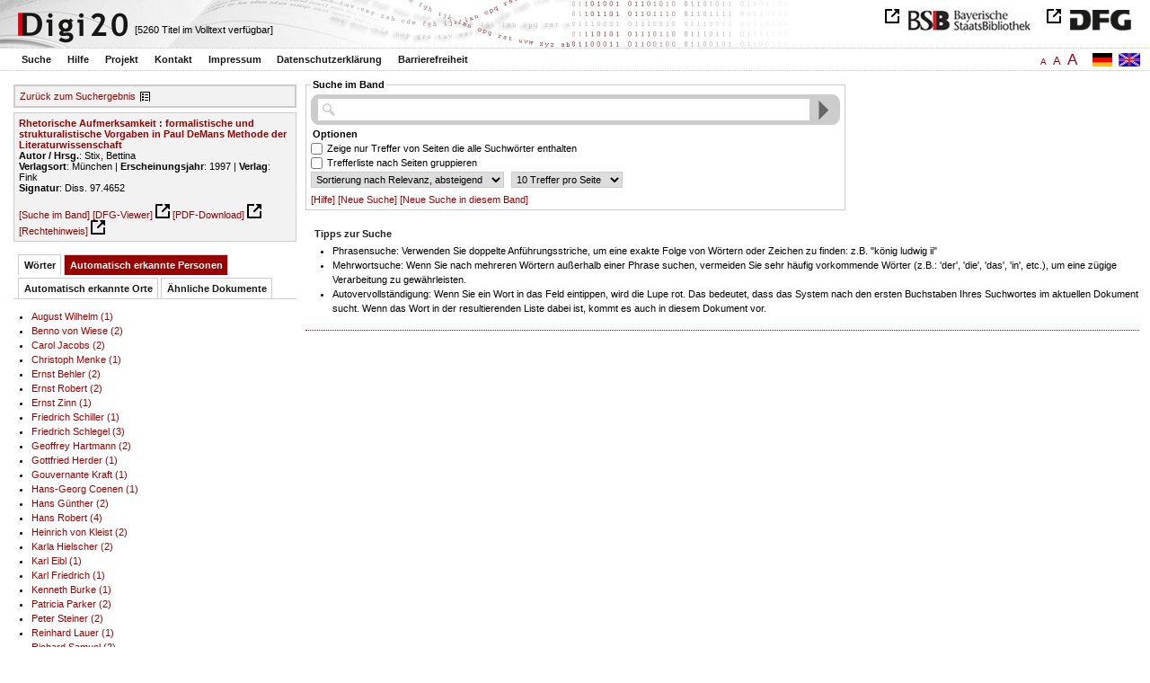

--- FILE ---
content_type: text/html
request_url: https://digi20.digitale-sammlungen.de/de/fs1/object/context/bsb00041003_00006.html?prox=true&subjectSWD=%7BLiteraturtheorie%7D&PER_ent=%7BErnst+Robert%7D&ngram=true&hl=scan&mode=simple&leftTab=PER_ent
body_size: 3868
content:
<?xml version="1.0" encoding="UTF-8"?>
<!DOCTYPE html PUBLIC "-//W3C//DTD XHTML 1.0 Transitional//EN" "http://www.w3.org/TR/xhtml1/DTD/xhtml1-transitional.dtd">
<html xmlns="http://www.w3.org/1999/xhtml"> 
  <head>  
    <title>Digi20  | Suche im Band  | Rhetorische Aufmerksamkeit
          / Stix, Bettina </title>    
    <meta http-equiv="content-type" content="text/html; charset=utf-8" />
    <meta http-equiv="Content-Script-Type" content="text/javascript" />
    <meta http-equiv="Content-Style-Type" content="text/css" />
    <meta http-equiv="expires" content="0" />
    <meta name="robots" content="index, follow" />
    <meta name="date" content="2012-02-28" />
    <link rel="stylesheet" type="text/css" href="/layout/yaml/core/base.css" />
    <link rel="stylesheet" type="text/css" href="/layout/yaml/core/iehacks.css" />
    <link rel="stylesheet" type="text/css" href="/layout/css/screen/basemod_default.css" />
    <link rel="stylesheet" type="text/css" href="/layout/css/screen/content_default.css" />
    <link rel="stylesheet" type="text/css" href="/layout/js/ac1/styles.css" />
    <link rel="stylesheet" type="text/css" href="/serializer/css/screen/content.css" />
    <link rel="stylesheet" type="text/css" href="/layout/css/screen/fontSize1.css" />
    <link rel="icon" href="/serializer/favicon.ico" type="image/ico" />
    <link rel="search" href="/serializer/file/opensearch/digi20.xml" type="application/opensearchdescription+xml" title="Digi20" />
    <script type="text/javascript" src="/layout/js/jquery/jquery-1.7.1.min.js"> </script>
    <script type="text/javascript" src="/layout/js/ac1/jquery.autocomplete.js"> </script>
    <script type="text/javascript"> 
        var autoSuggestURL = "/async/autosuggest.json";
        var autoCompleteURL = "/async/autocomplete.json";
        var autoContextURL = "/async/autocontext/bsb00041003.json";
      </script>
    <script type="text/javascript" src="/serializer/js/jquery.app.js"> </script>
  </head>   
  <body>
    <div id="adjustable_content">
      <div id="wrap">
        <div id="header">
          <a href="http://www.dfg.de/index.jsp" id="logoDFG"> </a>
          <a href="http://www.bsb-muenchen.de/" id="logoBSB"> </a>
          <a id="logo" href="/de/fs1/start/static.html"> </a>
          <div class="indexInfo">
            <noscript>Diese Funktion benötigt JavaScript. Bitte aktivieren Sie JavaScript in Ihrem Browser.</noscript>
            <span id="numdocs" style="visibility:hidden;">/de/fs1/async/numdocs.html</span>
          </div>
        </div> 
        <div id="topnav">
          <ul> 
            <li>
              <a href="/de/fs1/search-simple/static.html">Suche</a>
              <ul class="subMenu">
                <li>
                  <a href="/de/fs1/search-advanced/static.html">Erweiterte Suche</a>
                </li>
                <li>
                  <a href="/de/fs1/search-classification/start.html">Fachgebiete</a>
                </li>
                <li>
                  <a href="/de/fs1/search-index-person_str/start.html">Autoren und Herausgeber</a>
                </li>
              </ul>
            </li> 
            <li>
              <a href="/de/fs1/help/static.html">Hilfe</a>
            </li> 
            <li>
              <a href="/de/fs1/about/static.html">Projekt</a>
            </li> 
            <li>
              <a href="/de/fs1/contact/static.html">Kontakt</a>
            </li> 
            <li>
              <a href="/de/fs1/imprint/static.html">Impressum</a>
            </li> 
            <li>
              <a href="/de/fs1/privacy/static.html">Datenschutzerklärung</a>
            </li> 
            <li>
              <a href="/de/fs1/accessibility/static.html">Barrierefreiheit</a>
            </li> 
          </ul>
          <a href="/en/fs1/object/context/bsb00041003_00006.html?prox=true&amp;subjectSWD=%7BLiteraturtheorie%7D&amp;PER_ent=%7BErnst+Robert%7D&amp;ngram=true&amp;leftTab=PER_ent&amp;hl=scan&amp;mode=simple" class="changeLangEn"> </a>
          <a href="/de/fs1/object/context/bsb00041003_00006.html?prox=true&amp;subjectSWD=%7BLiteraturtheorie%7D&amp;PER_ent=%7BErnst+Robert%7D&amp;ngram=true&amp;leftTab=PER_ent&amp;hl=scan&amp;mode=simple" class="changeLangDe"> </a>
          <div class="changeSize">
            <a href="/de/fs1/object/context/bsb00041003_00006.html?prox=true&amp;subjectSWD=%7BLiteraturtheorie%7D&amp;PER_ent=%7BErnst+Robert%7D&amp;ngram=true&amp;leftTab=PER_ent&amp;hl=scan&amp;mode=simple" class="small">A</a>
            <a href="/de/fs2/object/context/bsb00041003_00006.html?prox=true&amp;subjectSWD=%7BLiteraturtheorie%7D&amp;PER_ent=%7BErnst+Robert%7D&amp;ngram=true&amp;leftTab=PER_ent&amp;hl=scan&amp;mode=simple" class="large">A</a>
            <a href="/de/fs3/object/context/bsb00041003_00006.html?prox=true&amp;subjectSWD=%7BLiteraturtheorie%7D&amp;PER_ent=%7BErnst+Robert%7D&amp;ngram=true&amp;leftTab=PER_ent&amp;hl=scan&amp;mode=simple" class="giant">A</a>
          </div>
        </div>     
        <div id="content"> 
          <div class="col1 sitebar-left">
            <div class="controlPanel">
              <div class="backToResult">
                <a href="/de/fs1/search/query.html?prox=true&amp;subjectSWD=%7BLiteraturtheorie%7D&amp;PER_ent=%7BErnst+Robert%7D&amp;ngram=true&amp;leftTab=PER_ent&amp;hl=scan&amp;mode=simple">Zurück zum Suchergebnis</a>
                <a class="backToResultIcon" href="/de/fs1/search/query.html?prox=true&amp;subjectSWD=%7BLiteraturtheorie%7D&amp;PER_ent=%7BErnst+Robert%7D&amp;ngram=true&amp;leftTab=PER_ent&amp;hl=scan&amp;mode=simple"> </a>
              </div>
            </div>  
            <div class="biblStrucPanel">
              <div>
                <div>
                  <a href="/de/fs1/object/display/bsb00041003_00006.html?prox=true&amp;subjectSWD=%7BLiteraturtheorie%7D&amp;PER_ent=%7BErnst+Robert%7D&amp;ngram=true&amp;leftTab=PER_ent&amp;hl=scan&amp;mode=simple">
                    <b>Rhetorische Aufmerksamkeit : formalistische und strukturalistische Vorgaben in Paul DeMans Methode der Literaturwissenschaft</b>
                  </a>
                  <br />
                  <b>Autor / Hrsg.</b>:
          Stix, Bettina
                </div>
                <div>
                  <b>Verlagsort</b>: 
          München | 
                  <b>Erscheinungsjahr</b>: 
          1997 | 
                  <b>Verlag</b>: 
          Fink
                  <br />
                  <b>Signatur</b>: 
          Diss. 97.4652
                </div>
              </div>
              <br />
              <a href="/de/fs1/object/context/bsb00041003_00006.html?prox=true&amp;subjectSWD=%7BLiteraturtheorie%7D&amp;PER_ent=%7BErnst+Robert%7D&amp;ngram=true&amp;hl=scan&amp;mode=simple" target="_self">[Suche im Band]</a>
              <a href="http://daten.digitale-sammlungen.de/~zend-bsb/metsexport/?zendid=bsb00041003" target="_blank">[DFG-Viewer]</a>
              <a href="https://download.digitale-sammlungen.de/BOOKS/pdf_download.pl?id=bsb00041003&amp;nr=00006" target="_blank">[PDF-Download]</a>
              <a href="http://rightsstatements.org/vocab/InC/1.0/" target="_blank">[Rechtehinweis]</a>
            </div>
            <div class="indexPanel">
              <ul class="navlist">
                <li class="tabs">
                  <a href="/de/fs1/object/context/bsb00041003_00006.html?prox=true&amp;subjectSWD=%7BLiteraturtheorie%7D&amp;PER_ent=%7BErnst+Robert%7D&amp;ngram=true&amp;hl=scan&amp;mode=simple&amp;leftTab=vector">Wörter</a>
                </li>
                <li class="current">
                  <a href="/de/fs1/object/context/bsb00041003_00006.html?prox=true&amp;subjectSWD=%7BLiteraturtheorie%7D&amp;PER_ent=%7BErnst+Robert%7D&amp;ngram=true&amp;hl=scan&amp;mode=simple&amp;leftTab=PER_ent">Automatisch erkannte Personen</a>
                </li>
                <li class="tabs">
                  <a href="/de/fs1/object/context/bsb00041003_00006.html?prox=true&amp;subjectSWD=%7BLiteraturtheorie%7D&amp;PER_ent=%7BErnst+Robert%7D&amp;ngram=true&amp;hl=scan&amp;mode=simple&amp;leftTab=LOC_ent">Automatisch erkannte Orte</a>
                </li>
                <li class="tabs">
                  <a href="/de/fs1/object/context/bsb00041003_00006.html?prox=true&amp;subjectSWD=%7BLiteraturtheorie%7D&amp;PER_ent=%7BErnst+Robert%7D&amp;ngram=true&amp;hl=scan&amp;mode=simple&amp;leftTab=mlt">Ähnliche Dokumente</a>
                </li>
              </ul>
              <div class="tabs-content">
                <div style="display:none;">
                  <noscript>Diese Funktion benötigt JavaScript. Bitte aktivieren Sie JavaScript in Ihrem Browser.</noscript>
                  <div id="vector" style="display:none;">/de/fs1/async/vector/bsb00041003.html?prox=true&amp;subjectSWD=%7BLiteraturtheorie%7D&amp;PER_ent=%7BErnst+Robert%7D&amp;ngram=true&amp;leftTab=PER_ent&amp;hl=scan&amp;mode=simple</div>
                </div>
                <div>
                  <noscript>Diese Funktion benötigt JavaScript. Bitte aktivieren Sie JavaScript in Ihrem Browser.</noscript>
                  <div id="PER_ent" style="display:none;">/de/fs1/async/PER_ent/bsb00041003.html?prox=true&amp;subjectSWD=%7BLiteraturtheorie%7D&amp;PER_ent=%7BErnst+Robert%7D&amp;ngram=true&amp;leftTab=PER_ent&amp;hl=scan&amp;mode=simple</div>
                </div>
                <div style="display:none;">
                  <noscript>Diese Funktion benötigt JavaScript. Bitte aktivieren Sie JavaScript in Ihrem Browser.</noscript>
                  <div id="LOC_ent" style="display:none;">/de/fs1/async/LOC_ent/bsb00041003.html?prox=true&amp;subjectSWD=%7BLiteraturtheorie%7D&amp;PER_ent=%7BErnst+Robert%7D&amp;ngram=true&amp;leftTab=PER_ent&amp;hl=scan&amp;mode=simple</div>
                </div>
                <div style="display:none;">
                  <noscript>Diese Funktion benötigt JavaScript. Bitte aktivieren Sie JavaScript in Ihrem Browser.</noscript>
                  <div id="mlt" style="display:none;">/de/fs1/async/mlt/bsb00041003.html?prox=true&amp;subjectSWD=%7BLiteraturtheorie%7D&amp;PER_ent=%7BErnst+Robert%7D&amp;ngram=true&amp;leftTab=PER_ent&amp;hl=scan&amp;mode=simple</div>
                </div>
              </div>
            </div>  
          </div> 
          <div class="main-right col3"> 
            <div class="searchForm"> 
              <form name="object-context" method="get" accept-charset="utf-8" action="/de/fs1/object/context/bsb00041003_00006.html" class="object-context">
                <fieldset>
                  <legend>Suche im Band</legend>   
                  <div class="row searchfieldSimple"> 
                    <span class="data"> 
                      <input type="text" name="context" id="context" autocomplete="off" size="56" maxlength="128" value="" class="icon" /> 
                      <input type="submit" name="action" value="Finden!" class="submit" /> 
                    </span> 
                  </div>  
                  <div class="row"> 
                    <span class="label">
                              Optionen
                           </span> 
                  </div> 
                  <div class="row"> 
                    <span class="data"> 
                      <input type="checkbox" name="contextOp" value="AND" class="checkbox" /> 
                    </span> 
                              Zeige nur Treffer von Seiten die alle Suchwörter enthalten
                            
                  </div> 
                  <div class="row"> 
                    <span class="data"> 
                      <input type="checkbox" name="contextGroup" value="true" class="checkbox" /> 
                    </span> 
                              Trefferliste nach Seiten gruppieren
                            
                  </div> 
                  <div class="row"> 
                    <span class="data"> 
                      <select name="contextSort" size="1">
                        <option value="sortKey,descending" selected="selected">  
                                    Sortierung nach
                                    Relevanz,
                absteigend
                                  </option>
                        <option value="facs,ascending"> 
                                    Sortierung nach
                                    Scan,
                aufsteigend
                                  </option>
                        <option value="facs,descending"> 
                                    Sortierung nach
                                    Scan,
                absteigend
                                  </option>
                      </select> 
                    </span> 
                    <span class="data"> 
                      <select name="contextRows" size="1">
                        <option value="10" selected="selected">  
                10
                Treffer pro
                                    Seite
                                  </option>
                        <option value="20"> 
                20
                Treffer pro
                                    Seite
                                  </option>
                        <option value="30"> 
                30
                Treffer pro
                                    Seite
                                  </option>
                        <option value="40"> 
                40
                Treffer pro
                                    Seite
                                  </option>
                        <option value="50"> 
                50
                Treffer pro
                                    Seite
                                  </option>
                      </select> 
                    </span> 
                  </div> 
                  <div class="optionslinks">  
                    <a href="/de/fs1/help/static.html#context">[Hilfe]</a> 
                    <a href="/de/fs1/search-simple/static.html">[Neue Suche]</a> 
                    <a href="/de/fs1/object/context/bsb00041003_00006.html?prox=true&amp;subjectSWD=%7BLiteraturtheorie%7D&amp;PER_ent=%7BErnst+Robert%7D&amp;ngram=true&amp;leftTab=PER_ent&amp;hl=scan&amp;mode=simple">[Neue Suche in diesem Band]</a>  
                  </div> 
                  <div class="row" style="display:none;visibility:hidden;"> 
                    <span class="data"> 
                      <input type="hidden" name="prox" value="true" /> 
                      <input type="hidden" name="PER_ent" value="{Ernst Robert}" /> 
                      <input type="hidden" name="subjectSWD" value="{Literaturtheorie}" /> 
                      <input type="hidden" name="ngram" value="true" /> 
                      <input type="hidden" name="leftTab" value="PER_ent" /> 
                      <input type="hidden" name="hl" value="scan" /> 
                      <input type="hidden" name="mode" value="simple" /> 
                    </span> 
                  </div> 
                </fieldset>
              </form> 
            </div> 
            <div class="message"> 
              <h1>Tipps zur Suche</h1> 
              <ul> 
                <li>Phrasensuche: Verwenden Sie doppelte Anführungsstriche, um eine exakte Folge von Wörtern oder Zeichen zu finden: z.B. "könig ludwig ii"</li> 
                <li>Mehrwortsuche: Wenn Sie nach mehreren Wörtern außerhalb einer Phrase suchen, vermeiden Sie sehr häufig vorkommende Wörter 
              (z.B.: 'der', 'die', 'das', 'in', etc.), um eine zügige Verarbeitung zu gewährleisten.</li> 
                <li>Autovervollständigung: Wenn Sie ein Wort in das Feld eintippen, wird die Lupe rot. Das bedeutet, dass das System nach den ersten Buchstaben Ihres Suchwortes im aktuellen Dokument sucht. 
              Wenn das Wort in der resultierenden Liste dabei ist, kommt es auch in diesem Dokument vor.</li> 
              </ul> 
            </div> 
          </div> 
        </div>  
        <div class="push"> </div>
      </div>
      <div id="footer">
        <div class="page_margins">
          <div class="page">
            <strong>Note:</strong>
              This site is powered by
              
            <a href="http://cocoon.apache.org/2.2/" title="Apache Cocoon 2.2" target="_blank">Apache Cocoon 2.2</a>
              &amp;
              
            <a href="http://lucene.apache.org/solr/" title="Apache Solr" target="_blank">Apache Solr</a>
              &amp;
              
            <a href="http://www.tei-c.org/index.xml" title="TEI:P5" target="_blank">TEI:P5</a>.
            <br />
            <script type="text/javascript">
    $(document).ready(function () {
        $('a[href]').filter(function () {
            return /^https?:\/\//.test($(this).attr('href'));
        }).attr('target', '_blank');
    });
</script>
          </div>
        </div>
      </div>
    </div>
  </body>  
</html>

--- FILE ---
content_type: text/html
request_url: https://digi20.digitale-sammlungen.de/de/fs1/async/mlt/bsb00041003.html?prox=true&subjectSWD=%7BLiteraturtheorie%7D&PER_ent=%7BErnst+Robert%7D&ngram=true&leftTab=PER_ent&hl=scan&mode=simple
body_size: 2032
content:
<?xml version="1.0" encoding="UTF-8"?>
<!DOCTYPE ul PUBLIC "-//W3C//DTD XHTML 1.0 Transitional//EN" "http://www.w3.org/TR/xhtml1/DTD/xhtml1-transitional.dtd">
<ul> 
  <li>
    <a href="/de/fs1/object/display/bsb00041621_00001.html?prox=true&amp;subjectSWD=%7BLiteraturtheorie%7D&amp;PER_ent=%7BErnst+Robert%7D&amp;ngram=true&amp;leftTab=PER_ent&amp;hl=scan&amp;mode=simple" target="_self" class="resultItem">
      <b>Der irritierte Blick : Kunstrezeption und Aufmerksamkeit</b>
    </a>
    <br />Zschocke, Nina - 384 Seiten -
      
      [Relevanz: 0.97]
      
      
  </li> 
  <li>
    <a href="/de/fs1/object/display/bsb00078824_00001.html?prox=true&amp;subjectSWD=%7BLiteraturtheorie%7D&amp;PER_ent=%7BErnst+Robert%7D&amp;ngram=true&amp;leftTab=PER_ent&amp;hl=scan&amp;mode=simple" target="_self" class="resultItem">
      <b>Aufmerksamkeit : Wahrnehmung und Selbstbegründung von Brockes bis Nietzsche</b>
    </a>
    <br />Thums, Barbara - 471 Seiten -
      
      [Relevanz: 0.82]
      
      
  </li> 
  <li>
    <a href="/de/fs1/object/display/bsb00093833_00001.html?prox=true&amp;subjectSWD=%7BLiteraturtheorie%7D&amp;PER_ent=%7BErnst+Robert%7D&amp;ngram=true&amp;leftTab=PER_ent&amp;hl=scan&amp;mode=simple" target="_self" class="resultItem">
      <b>Historische Epistemologie der Strukturwissenschaften</b>
    </a>
    <br />Artmann, Stefan - 358 Seiten -
      
      [Relevanz: 0.77]
      
      
  </li> 
  <li>
    <a href="/de/fs1/object/display/bsb00048228_00001.html?prox=true&amp;subjectSWD=%7BLiteraturtheorie%7D&amp;PER_ent=%7BErnst+Robert%7D&amp;ngram=true&amp;leftTab=PER_ent&amp;hl=scan&amp;mode=simple" target="_self" class="resultItem">
      <b>Literaturwissenschaftliche Stiltheorie</b>
    </a>
    <br />Anderegg, Johannes - 115 Seiten -
      
      [Relevanz: 0.61]
      
      
  </li> 
  <li>
    <a href="/de/fs1/object/display/bsb00041419_00001.html?prox=true&amp;subjectSWD=%7BLiteraturtheorie%7D&amp;PER_ent=%7BErnst+Robert%7D&amp;ngram=true&amp;leftTab=PER_ent&amp;hl=scan&amp;mode=simple" target="_self" class="resultItem">
      <b>Literaturwissenschaft - Kulturwissenschaft : Positionen, Themen, Perspektiven</b>
    </a>
    <br />Glaser, Renate - 214 Seiten -
      
      [Relevanz: 0.6]
      
      
  </li> 
  <li>
    <a href="/de/fs1/object/display/bsb00041020_00001.html?prox=true&amp;subjectSWD=%7BLiteraturtheorie%7D&amp;PER_ent=%7BErnst+Robert%7D&amp;ngram=true&amp;leftTab=PER_ent&amp;hl=scan&amp;mode=simple" target="_self" class="resultItem">
      <b>Von Sklovskij zu de Man : zur Aktualität formalistischer Literaturtheorie</b>
    </a>
    <br />Speck, Stefan - 133 Seiten -
      
      [Relevanz: 0.57]
      
      
  </li> 
  <li>
    <a href="/de/fs1/object/display/bsb00050394_00001.html?prox=true&amp;subjectSWD=%7BLiteraturtheorie%7D&amp;PER_ent=%7BErnst+Robert%7D&amp;ngram=true&amp;leftTab=PER_ent&amp;hl=scan&amp;mode=simple" target="_self" class="resultItem">
      <b>Analyse und Bewertung des I. Allunions-Kongresses der Sowjetschriftsteller in Literaturwissenschaft und Publizistik sozialistischer und westlicher Länder : (von 1934 bis zum Ende der 60er Jahre)</b>
    </a>
    <br />Götz, Diether - 255 Seiten -
      
      [Relevanz: 0.51]
      
      
  </li> 
  <li>
    <a href="/de/fs1/object/display/bsb00052036_00001.html?prox=true&amp;subjectSWD=%7BLiteraturtheorie%7D&amp;PER_ent=%7BErnst+Robert%7D&amp;ngram=true&amp;leftTab=PER_ent&amp;hl=scan&amp;mode=simple" target="_self" class="resultItem">
      <b>Reformulierungen in der Sprache der Geisteswissenschaften : Untersuchungen zu linguistischen, literaturwissenschaftlichen und rezensierenden russischen Texten</b>
    </a>
    <br />Grimm, Anja - 566 Seiten -
      
      [Relevanz: 0.47]
      
      
  </li> 
  <li>
    <a href="/de/fs1/object/display/bsb00041043_00001.html?prox=true&amp;subjectSWD=%7BLiteraturtheorie%7D&amp;PER_ent=%7BErnst+Robert%7D&amp;ngram=true&amp;leftTab=PER_ent&amp;hl=scan&amp;mode=simple" target="_self" class="resultItem">
      <b>Heterotopia : Lektüren einer interkulturellen Literaturwissenschaft</b>
    </a>
    <br />Görling, Reinhold - 262 Seiten -
      
      [Relevanz: 0.47]
      
      
  </li> 
  <li>
    <a href="/de/fs1/object/display/bsb00040848_00001.html?prox=true&amp;subjectSWD=%7BLiteraturtheorie%7D&amp;PER_ent=%7BErnst+Robert%7D&amp;ngram=true&amp;leftTab=PER_ent&amp;hl=scan&amp;mode=simple" target="_self" class="resultItem">
      <b>Literarische Datenbanken : Anwendungen der Datenbanktechnologie in der Literaturwissenschaft</b>
    </a>
    <br />Kammer, Manfred - 257 Seiten -
      
      [Relevanz: 0.46]
      
      
  </li> 
  <li>
    <a href="/de/fs1/object/display/bsb00041976_00001.html?prox=true&amp;subjectSWD=%7BLiteraturtheorie%7D&amp;PER_ent=%7BErnst+Robert%7D&amp;ngram=true&amp;leftTab=PER_ent&amp;hl=scan&amp;mode=simple" target="_self" class="resultItem">
      <b>Zukunft der Literatur - Literatur der Zukunft : Gegenwartsliteratur und Literaturwissenschaft</b>
    </a>
    <br />Sorg, Reto - 283 Seiten -
      
      [Relevanz: 0.44]
      
      
  </li> 
  <li>
    <a href="/de/fs1/object/display/bsb00051907_00001.html?prox=true&amp;subjectSWD=%7BLiteraturtheorie%7D&amp;PER_ent=%7BErnst+Robert%7D&amp;ngram=true&amp;leftTab=PER_ent&amp;hl=scan&amp;mode=simple" target="_self" class="resultItem">
      <b>New-Age-Diskurs in der polnischen Literaturwissenschaft, Literaturkritik und Lyrik der 70er und 80er Jahre : Rekonstruktion eines Weltbildes</b>
    </a>
    <br />Miszewski, Brigitta - 235 Seiten -
      
      [Relevanz: 0.41]
      
      
  </li> 
  <li>
    <a href="/de/fs1/object/display/bsb00048053_00001.html?prox=true&amp;subjectSWD=%7BLiteraturtheorie%7D&amp;PER_ent=%7BErnst+Robert%7D&amp;ngram=true&amp;leftTab=PER_ent&amp;hl=scan&amp;mode=simple" target="_self" class="resultItem">
      <b>Veränderungen des Literaturbegriffs : fünf Beiträge zu aktuellen Problemen der Literaturwissenschaft</b>
    </a>
    <br />Kreuzer, Helmut - 128 Seiten -
      
      [Relevanz: 0.38]
      
      
  </li> 
  <li>
    <a href="/de/fs1/object/display/bsb00043808_00001.html?prox=true&amp;subjectSWD=%7BLiteraturtheorie%7D&amp;PER_ent=%7BErnst+Robert%7D&amp;ngram=true&amp;leftTab=PER_ent&amp;hl=scan&amp;mode=simple" target="_self" class="resultItem">
      <b>Das literarische Feld : Phänomenologie der Literaturwissenschaft ; Wolfgang Iser zum 60. Geburtstag</b>
    </a>
    <br />Lobsien, Eckhard; Iser, Wolfgang - 227 Seiten -
      
      [Relevanz: 0.36]
      
      
  </li> 
  <li>
    <a href="/de/fs1/object/display/bsb00046872_00001.html?prox=true&amp;subjectSWD=%7BLiteraturtheorie%7D&amp;PER_ent=%7BErnst+Robert%7D&amp;ngram=true&amp;leftTab=PER_ent&amp;hl=scan&amp;mode=simple" target="_self" class="resultItem">
      <b>Die Theorie vom Typischen in der Literatur : ihre Ausprägung in der russischen Literaturkritik und in der sowjetischen Literaturwissenschaft</b>
    </a>
    <br />Küppers, Bernhard - 360 Seiten -
      
      [Relevanz: 0.34]
      
      
  </li> 
  <li>
    <a href="/de/fs1/object/display/bsb00040703_00001.html?prox=true&amp;subjectSWD=%7BLiteraturtheorie%7D&amp;PER_ent=%7BErnst+Robert%7D&amp;ngram=true&amp;leftTab=PER_ent&amp;hl=scan&amp;mode=simple" target="_self" class="resultItem">
      <b>Dazwischen : zum transitorischen Denken in Literatur- und Kulturwissenschaft ; Festschrift für Johannes Anderegg zum 65. Geburtstag</b>
    </a>
    <br />Härter, Andreas; Anderegg, Johannes - 381 Seiten -
      
      [Relevanz: 0.34]
      
      
  </li> 
  <li>
    <a href="/de/fs1/object/display/bsb00042925_00001.html?prox=true&amp;subjectSWD=%7BLiteraturtheorie%7D&amp;PER_ent=%7BErnst+Robert%7D&amp;ngram=true&amp;leftTab=PER_ent&amp;hl=scan&amp;mode=simple" target="_self" class="resultItem">
      <b>Tschechoslowakischer Strukturalismus : Theorie und Geschichte</b>
    </a>
    <br />Chvatik, Kvetoslav - 282 Seiten -
      
      [Relevanz: 0.33]
      
      
  </li> 
  <li>
    <a href="/de/fs1/object/display/bsb00044446_00001.html?prox=true&amp;subjectSWD=%7BLiteraturtheorie%7D&amp;PER_ent=%7BErnst+Robert%7D&amp;ngram=true&amp;leftTab=PER_ent&amp;hl=scan&amp;mode=simple" target="_self" class="resultItem">
      <b>Naturwissenschaft und Theologie : wissenschaftstheoretische Gesichtspunkte im Horizont religionspädagogischer Überlegungen</b>
    </a>
    <br />Rothgangel, Martin - 318 Seiten -
      
      [Relevanz: 0.3]
      
      
  </li> 
  <li>
    <a href="/de/fs1/object/display/bsb00055896_00001.html?prox=true&amp;subjectSWD=%7BLiteraturtheorie%7D&amp;PER_ent=%7BErnst+Robert%7D&amp;ngram=true&amp;leftTab=PER_ent&amp;hl=scan&amp;mode=simple" target="_self" class="resultItem">
      <b>Studien zur literaturwissenschaftlichen Imagologie : das literarische Werk F. M. Dostoevskijs aus imagologischer Sicht mit besonderer Berücksichtigung der Darstellung Polens</b>
    </a>
    <br />Swiderska, Malgorzata - 499 Seiten -
      
      [Relevanz: 0.3]
      
      
  </li> 
  <li>
    <a href="/de/fs1/object/display/bsb00041269_00001.html?prox=true&amp;subjectSWD=%7BLiteraturtheorie%7D&amp;PER_ent=%7BErnst+Robert%7D&amp;ngram=true&amp;leftTab=PER_ent&amp;hl=scan&amp;mode=simple" target="_self" class="resultItem">
      <b>Wunderbare Wissenschaft : literarische Strategien naturwissenschaftlicher Vulgarisierung in Frankreich ; von Cyrano de Bergerac bis zur Encyclopédie</b>
    </a>
    <br />Gipper, Andreas - 376 Seiten -
      
      [Relevanz: 0.29]
      
      
  </li> 
</ul>

--- FILE ---
content_type: text/html
request_url: https://digi20.digitale-sammlungen.de/de/fs1/async/vector/bsb00041003.html?prox=true&subjectSWD=%7BLiteraturtheorie%7D&PER_ent=%7BErnst+Robert%7D&ngram=true&leftTab=PER_ent&hl=scan&mode=simple
body_size: 3003
content:
<?xml version="1.0" encoding="UTF-8"?>
<!DOCTYPE div PUBLIC "-//W3C//DTD XHTML 1.0 Transitional//EN" "http://www.w3.org/TR/xhtml1/DTD/xhtml1-transitional.dtd">
<div class="cloudContent">
  <a href="/de/fs1/object/context/bsb00041003_00001.html?prox=true&amp;subjectSWD=%7BLiteraturtheorie%7D&amp;PER_ent=%7BErnst+Robert%7D&amp;ngram=true&amp;leftTab=PER_ent&amp;hl=scan&amp;mode=simple&amp;context=abhandlungen" class="tc9">abhandlungen</a>
  <a href="/de/fs1/object/context/bsb00041003_00001.html?prox=true&amp;subjectSWD=%7BLiteraturtheorie%7D&amp;PER_ent=%7BErnst+Robert%7D&amp;ngram=true&amp;leftTab=PER_ent&amp;hl=scan&amp;mode=simple&amp;context=abl%C3%A4ufe" class="tc5">abläufe</a>
  <a href="/de/fs1/object/context/bsb00041003_00001.html?prox=true&amp;subjectSWD=%7BLiteraturtheorie%7D&amp;PER_ent=%7BErnst+Robert%7D&amp;ngram=true&amp;leftTab=PER_ent&amp;hl=scan&amp;mode=simple&amp;context=abl%C3%B6sung" class="tc5">ablösung</a>
  <a href="/de/fs1/object/context/bsb00041003_00001.html?prox=true&amp;subjectSWD=%7BLiteraturtheorie%7D&amp;PER_ent=%7BErnst+Robert%7D&amp;ngram=true&amp;leftTab=PER_ent&amp;hl=scan&amp;mode=simple&amp;context=abschlu%C3%9F" class="tc5">abschluß</a>
  <a href="/de/fs1/object/context/bsb00041003_00001.html?prox=true&amp;subjectSWD=%7BLiteraturtheorie%7D&amp;PER_ent=%7BErnst+Robert%7D&amp;ngram=true&amp;leftTab=PER_ent&amp;hl=scan&amp;mode=simple&amp;context=after" class="tc8">after</a>
  <a href="/de/fs1/object/context/bsb00041003_00001.html?prox=true&amp;subjectSWD=%7BLiteraturtheorie%7D&amp;PER_ent=%7BErnst+Robert%7D&amp;ngram=true&amp;leftTab=PER_ent&amp;hl=scan&amp;mode=simple&amp;context=alternative" class="tc4">alternative</a>
  <a href="/de/fs1/object/context/bsb00041003_00001.html?prox=true&amp;subjectSWD=%7BLiteraturtheorie%7D&amp;PER_ent=%7BErnst+Robert%7D&amp;ngram=true&amp;leftTab=PER_ent&amp;hl=scan&amp;mode=simple&amp;context=anarchie" class="tc6">anarchie</a>
  <a href="/de/fs1/object/context/bsb00041003_00001.html?prox=true&amp;subjectSWD=%7BLiteraturtheorie%7D&amp;PER_ent=%7BErnst+Robert%7D&amp;ngram=true&amp;leftTab=PER_ent&amp;hl=scan&amp;mode=simple&amp;context=angemessenheit" class="tc6">angemessenheit</a>
  <a href="/de/fs1/object/context/bsb00041003_00001.html?prox=true&amp;subjectSWD=%7BLiteraturtheorie%7D&amp;PER_ent=%7BErnst+Robert%7D&amp;ngram=true&amp;leftTab=PER_ent&amp;hl=scan&amp;mode=simple&amp;context=anlehnung" class="tc5">anlehnung</a>
  <a href="/de/fs1/object/context/bsb00041003_00001.html?prox=true&amp;subjectSWD=%7BLiteraturtheorie%7D&amp;PER_ent=%7BErnst+Robert%7D&amp;ngram=true&amp;leftTab=PER_ent&amp;hl=scan&amp;mode=simple&amp;context=%C3%A4u%C3%9Fere" class="tc5">äußere</a>
  <a href="/de/fs1/object/context/bsb00041003_00001.html?prox=true&amp;subjectSWD=%7BLiteraturtheorie%7D&amp;PER_ent=%7BErnst+Robert%7D&amp;ngram=true&amp;leftTab=PER_ent&amp;hl=scan&amp;mode=simple&amp;context=auswahl" class="tc9">auswahl</a>
  <a href="/de/fs1/object/context/bsb00041003_00001.html?prox=true&amp;subjectSWD=%7BLiteraturtheorie%7D&amp;PER_ent=%7BErnst+Robert%7D&amp;ngram=true&amp;leftTab=PER_ent&amp;hl=scan&amp;mode=simple&amp;context=auswirkungen" class="tc6">auswirkungen</a>
  <a href="/de/fs1/object/context/bsb00041003_00001.html?prox=true&amp;subjectSWD=%7BLiteraturtheorie%7D&amp;PER_ent=%7BErnst+Robert%7D&amp;ngram=true&amp;leftTab=PER_ent&amp;hl=scan&amp;mode=simple&amp;context=avantgarde" class="tc4">avantgarde</a>
  <a href="/de/fs1/object/context/bsb00041003_00001.html?prox=true&amp;subjectSWD=%7BLiteraturtheorie%7D&amp;PER_ent=%7BErnst+Robert%7D&amp;ngram=true&amp;leftTab=PER_ent&amp;hl=scan&amp;mode=simple&amp;context=bandbreite" class="tc8">bandbreite</a>
  <a href="/de/fs1/object/context/bsb00041003_00001.html?prox=true&amp;subjectSWD=%7BLiteraturtheorie%7D&amp;PER_ent=%7BErnst+Robert%7D&amp;ngram=true&amp;leftTab=PER_ent&amp;hl=scan&amp;mode=simple&amp;context=b%C3%A4nder" class="tc3">bänder</a>
  <a href="/de/fs1/object/context/bsb00041003_00001.html?prox=true&amp;subjectSWD=%7BLiteraturtheorie%7D&amp;PER_ent=%7BErnst+Robert%7D&amp;ngram=true&amp;leftTab=PER_ent&amp;hl=scan&amp;mode=simple&amp;context=basis" class="tc8">basis</a>
  <a href="/de/fs1/object/context/bsb00041003_00001.html?prox=true&amp;subjectSWD=%7BLiteraturtheorie%7D&amp;PER_ent=%7BErnst+Robert%7D&amp;ngram=true&amp;leftTab=PER_ent&amp;hl=scan&amp;mode=simple&amp;context=bayerisch" class="tc5">bayerisch</a>
  <a href="/de/fs1/object/context/bsb00041003_00001.html?prox=true&amp;subjectSWD=%7BLiteraturtheorie%7D&amp;PER_ent=%7BErnst+Robert%7D&amp;ngram=true&amp;leftTab=PER_ent&amp;hl=scan&amp;mode=simple&amp;context=beeinflussung" class="tc7">beeinflussung</a>
  <a href="/de/fs1/object/context/bsb00041003_00001.html?prox=true&amp;subjectSWD=%7BLiteraturtheorie%7D&amp;PER_ent=%7BErnst+Robert%7D&amp;ngram=true&amp;leftTab=PER_ent&amp;hl=scan&amp;mode=simple&amp;context=befreiung" class="tc5">befreiung</a>
  <a href="/de/fs1/object/context/bsb00041003_00001.html?prox=true&amp;subjectSWD=%7BLiteraturtheorie%7D&amp;PER_ent=%7BErnst+Robert%7D&amp;ngram=true&amp;leftTab=PER_ent&amp;hl=scan&amp;mode=simple&amp;context=begr%C3%BCndung" class="tc6">begründung</a>
  <a href="/de/fs1/object/context/bsb00041003_00001.html?prox=true&amp;subjectSWD=%7BLiteraturtheorie%7D&amp;PER_ent=%7BErnst+Robert%7D&amp;ngram=true&amp;leftTab=PER_ent&amp;hl=scan&amp;mode=simple&amp;context=bein" class="tc5">bein</a>
  <a href="/de/fs1/object/context/bsb00041003_00001.html?prox=true&amp;subjectSWD=%7BLiteraturtheorie%7D&amp;PER_ent=%7BErnst+Robert%7D&amp;ngram=true&amp;leftTab=PER_ent&amp;hl=scan&amp;mode=simple&amp;context=bereitstellung" class="tc8">bereitstellung</a>
  <a href="/de/fs1/object/context/bsb00041003_00001.html?prox=true&amp;subjectSWD=%7BLiteraturtheorie%7D&amp;PER_ent=%7BErnst+Robert%7D&amp;ngram=true&amp;leftTab=PER_ent&amp;hl=scan&amp;mode=simple&amp;context=berichterstattung" class="tc5">berichterstattung</a>
  <a href="/de/fs1/object/context/bsb00041003_00001.html?prox=true&amp;subjectSWD=%7BLiteraturtheorie%7D&amp;PER_ent=%7BErnst+Robert%7D&amp;ngram=true&amp;leftTab=PER_ent&amp;hl=scan&amp;mode=simple&amp;context=berufung" class="tc5">berufung</a>
  <a href="/de/fs1/object/context/bsb00041003_00001.html?prox=true&amp;subjectSWD=%7BLiteraturtheorie%7D&amp;PER_ent=%7BErnst+Robert%7D&amp;ngram=true&amp;leftTab=PER_ent&amp;hl=scan&amp;mode=simple&amp;context=bestimmte" class="tc8">bestimmte</a>
  <a href="/de/fs1/object/context/bsb00041003_00001.html?prox=true&amp;subjectSWD=%7BLiteraturtheorie%7D&amp;PER_ent=%7BErnst+Robert%7D&amp;ngram=true&amp;leftTab=PER_ent&amp;hl=scan&amp;mode=simple&amp;context=bestimmung" class="tc5">bestimmung</a>
  <a href="/de/fs1/object/context/bsb00041003_00001.html?prox=true&amp;subjectSWD=%7BLiteraturtheorie%7D&amp;PER_ent=%7BErnst+Robert%7D&amp;ngram=true&amp;leftTab=PER_ent&amp;hl=scan&amp;mode=simple&amp;context=bestimmungen" class="tc6">bestimmungen</a>
  <a href="/de/fs1/object/context/bsb00041003_00001.html?prox=true&amp;subjectSWD=%7BLiteraturtheorie%7D&amp;PER_ent=%7BErnst+Robert%7D&amp;ngram=true&amp;leftTab=PER_ent&amp;hl=scan&amp;mode=simple&amp;context=betrachtungsweise" class="tc5">betrachtungsweise</a>
  <a href="/de/fs1/object/context/bsb00041003_00001.html?prox=true&amp;subjectSWD=%7BLiteraturtheorie%7D&amp;PER_ent=%7BErnst+Robert%7D&amp;ngram=true&amp;leftTab=PER_ent&amp;hl=scan&amp;mode=simple&amp;context=bewertung" class="tc5">bewertung</a>
  <a href="/de/fs1/object/context/bsb00041003_00001.html?prox=true&amp;subjectSWD=%7BLiteraturtheorie%7D&amp;PER_ent=%7BErnst+Robert%7D&amp;ngram=true&amp;leftTab=PER_ent&amp;hl=scan&amp;mode=simple&amp;context=bewunderung" class="tc9">bewunderung</a>
  <a href="/de/fs1/object/context/bsb00041003_00001.html?prox=true&amp;subjectSWD=%7BLiteraturtheorie%7D&amp;PER_ent=%7BErnst+Robert%7D&amp;ngram=true&amp;leftTab=PER_ent&amp;hl=scan&amp;mode=simple&amp;context=bezugs" class="tc8">bezugs</a>
  <a href="/de/fs1/object/context/bsb00041003_00001.html?prox=true&amp;subjectSWD=%7BLiteraturtheorie%7D&amp;PER_ent=%7BErnst+Robert%7D&amp;ngram=true&amp;leftTab=PER_ent&amp;hl=scan&amp;mode=simple&amp;context=bindungen" class="tc5">bindungen</a>
  <a href="/de/fs1/object/context/bsb00041003_00001.html?prox=true&amp;subjectSWD=%7BLiteraturtheorie%7D&amp;PER_ent=%7BErnst+Robert%7D&amp;ngram=true&amp;leftTab=PER_ent&amp;hl=scan&amp;mode=simple&amp;context=briefwechsel" class="tc5">briefwechsel</a>
  <a href="/de/fs1/object/context/bsb00041003_00001.html?prox=true&amp;subjectSWD=%7BLiteraturtheorie%7D&amp;PER_ent=%7BErnst+Robert%7D&amp;ngram=true&amp;leftTab=PER_ent&amp;hl=scan&amp;mode=simple&amp;context=charakters" class="tc5">charakters</a>
  <a href="/de/fs1/object/context/bsb00041003_00001.html?prox=true&amp;subjectSWD=%7BLiteraturtheorie%7D&amp;PER_ent=%7BErnst+Robert%7D&amp;ngram=true&amp;leftTab=PER_ent&amp;hl=scan&amp;mode=simple&amp;context=chiffre" class="tc5">chiffre</a>
  <a href="/de/fs1/object/context/bsb00041003_00001.html?prox=true&amp;subjectSWD=%7BLiteraturtheorie%7D&amp;PER_ent=%7BErnst+Robert%7D&amp;ngram=true&amp;leftTab=PER_ent&amp;hl=scan&amp;mode=simple&amp;context=david" class="tc5">david</a>
  <a href="/de/fs1/object/context/bsb00041003_00001.html?prox=true&amp;subjectSWD=%7BLiteraturtheorie%7D&amp;PER_ent=%7BErnst+Robert%7D&amp;ngram=true&amp;leftTab=PER_ent&amp;hl=scan&amp;mode=simple&amp;context=deutsche" class="tc4">deutsche</a>
  <a href="/de/fs1/object/context/bsb00041003_00001.html?prox=true&amp;subjectSWD=%7BLiteraturtheorie%7D&amp;PER_ent=%7BErnst+Robert%7D&amp;ngram=true&amp;leftTab=PER_ent&amp;hl=scan&amp;mode=simple&amp;context=diktion" class="tc4">diktion</a>
  <a href="/de/fs1/object/context/bsb00041003_00001.html?prox=true&amp;subjectSWD=%7BLiteraturtheorie%7D&amp;PER_ent=%7BErnst+Robert%7D&amp;ngram=true&amp;leftTab=PER_ent&amp;hl=scan&amp;mode=simple&amp;context=diskussion" class="tc5">diskussion</a>
  <a href="/de/fs1/object/context/bsb00041003_00001.html?prox=true&amp;subjectSWD=%7BLiteraturtheorie%7D&amp;PER_ent=%7BErnst+Robert%7D&amp;ngram=true&amp;leftTab=PER_ent&amp;hl=scan&amp;mode=simple&amp;context=dogmen" class="tc7">dogmen</a>
  <a href="/de/fs1/object/context/bsb00041003_00001.html?prox=true&amp;subjectSWD=%7BLiteraturtheorie%7D&amp;PER_ent=%7BErnst+Robert%7D&amp;ngram=true&amp;leftTab=PER_ent&amp;hl=scan&amp;mode=simple&amp;context=dom%C3%A4ne" class="tc5">domäne</a>
  <a href="/de/fs1/object/context/bsb00041003_00001.html?prox=true&amp;subjectSWD=%7BLiteraturtheorie%7D&amp;PER_ent=%7BErnst+Robert%7D&amp;ngram=true&amp;leftTab=PER_ent&amp;hl=scan&amp;mode=simple&amp;context=donald" class="tc8">donald</a>
  <a href="/de/fs1/object/context/bsb00041003_00001.html?prox=true&amp;subjectSWD=%7BLiteraturtheorie%7D&amp;PER_ent=%7BErnst+Robert%7D&amp;ngram=true&amp;leftTab=PER_ent&amp;hl=scan&amp;mode=simple&amp;context=dramatik" class="tc5">dramatik</a>
  <a href="/de/fs1/object/context/bsb00041003_00001.html?prox=true&amp;subjectSWD=%7BLiteraturtheorie%7D&amp;PER_ent=%7BErnst+Robert%7D&amp;ngram=true&amp;leftTab=PER_ent&amp;hl=scan&amp;mode=simple&amp;context=drang" class="tc8">drang</a>
  <a href="/de/fs1/object/context/bsb00041003_00001.html?prox=true&amp;subjectSWD=%7BLiteraturtheorie%7D&amp;PER_ent=%7BErnst+Robert%7D&amp;ngram=true&amp;leftTab=PER_ent&amp;hl=scan&amp;mode=simple&amp;context=dummheit" class="tc7">dummheit</a>
  <a href="/de/fs1/object/context/bsb00041003_00001.html?prox=true&amp;subjectSWD=%7BLiteraturtheorie%7D&amp;PER_ent=%7BErnst+Robert%7D&amp;ngram=true&amp;leftTab=PER_ent&amp;hl=scan&amp;mode=simple&amp;context=eigent%C3%BCmlichkeiten" class="tc5">eigentümlichkeiten</a>
  <a href="/de/fs1/object/context/bsb00041003_00001.html?prox=true&amp;subjectSWD=%7BLiteraturtheorie%7D&amp;PER_ent=%7BErnst+Robert%7D&amp;ngram=true&amp;leftTab=PER_ent&amp;hl=scan&amp;mode=simple&amp;context=eingrenzung" class="tc8">eingrenzung</a>
  <a href="/de/fs1/object/context/bsb00041003_00001.html?prox=true&amp;subjectSWD=%7BLiteraturtheorie%7D&amp;PER_ent=%7BErnst+Robert%7D&amp;ngram=true&amp;leftTab=PER_ent&amp;hl=scan&amp;mode=simple&amp;context=einsatz" class="tc5">einsatz</a>
  <a href="/de/fs1/object/context/bsb00041003_00001.html?prox=true&amp;subjectSWD=%7BLiteraturtheorie%7D&amp;PER_ent=%7BErnst+Robert%7D&amp;ngram=true&amp;leftTab=PER_ent&amp;hl=scan&amp;mode=simple&amp;context=einsch%C3%A4tzung" class="tc5">einschätzung</a>
  <a href="/de/fs1/object/context/bsb00041003_00001.html?prox=true&amp;subjectSWD=%7BLiteraturtheorie%7D&amp;PER_ent=%7BErnst+Robert%7D&amp;ngram=true&amp;leftTab=PER_ent&amp;hl=scan&amp;mode=simple&amp;context=einsch%C3%A4tzungen" class="tc8">einschätzungen</a>
  <a href="/de/fs1/object/context/bsb00041003_00001.html?prox=true&amp;subjectSWD=%7BLiteraturtheorie%7D&amp;PER_ent=%7BErnst+Robert%7D&amp;ngram=true&amp;leftTab=PER_ent&amp;hl=scan&amp;mode=simple&amp;context=einwirkung" class="tc8">einwirkung</a>
  <a href="/de/fs1/object/context/bsb00041003_00001.html?prox=true&amp;subjectSWD=%7BLiteraturtheorie%7D&amp;PER_ent=%7BErnst+Robert%7D&amp;ngram=true&amp;leftTab=PER_ent&amp;hl=scan&amp;mode=simple&amp;context=element" class="tc6">element</a>
  <a href="/de/fs1/object/context/bsb00041003_00001.html?prox=true&amp;subjectSWD=%7BLiteraturtheorie%7D&amp;PER_ent=%7BErnst+Robert%7D&amp;ngram=true&amp;leftTab=PER_ent&amp;hl=scan&amp;mode=simple&amp;context=entfaltung" class="tc5">entfaltung</a>
  <a href="/de/fs1/object/context/bsb00041003_00001.html?prox=true&amp;subjectSWD=%7BLiteraturtheorie%7D&amp;PER_ent=%7BErnst+Robert%7D&amp;ngram=true&amp;leftTab=PER_ent&amp;hl=scan&amp;mode=simple&amp;context=enth%C3%BCllung" class="tc5">enthüllung</a>
  <a href="/de/fs1/object/context/bsb00041003_00001.html?prox=true&amp;subjectSWD=%7BLiteraturtheorie%7D&amp;PER_ent=%7BErnst+Robert%7D&amp;ngram=true&amp;leftTab=PER_ent&amp;hl=scan&amp;mode=simple&amp;context=erhellung" class="tc5">erhellung</a>
  <a href="/de/fs1/object/context/bsb00041003_00001.html?prox=true&amp;subjectSWD=%7BLiteraturtheorie%7D&amp;PER_ent=%7BErnst+Robert%7D&amp;ngram=true&amp;leftTab=PER_ent&amp;hl=scan&amp;mode=simple&amp;context=erz%C3%A4hlens" class="tc7">erzählens</a>
  <a href="/de/fs1/object/context/bsb00041003_00001.html?prox=true&amp;subjectSWD=%7BLiteraturtheorie%7D&amp;PER_ent=%7BErnst+Robert%7D&amp;ngram=true&amp;leftTab=PER_ent&amp;hl=scan&amp;mode=simple&amp;context=essay" class="tc5">essay</a>
  <a href="/de/fs1/object/context/bsb00041003_00001.html?prox=true&amp;subjectSWD=%7BLiteraturtheorie%7D&amp;PER_ent=%7BErnst+Robert%7D&amp;ngram=true&amp;leftTab=PER_ent&amp;hl=scan&amp;mode=simple&amp;context=flexibilit%C3%A4t" class="tc7">flexibilität</a>
  <a href="/de/fs1/object/context/bsb00041003_00001.html?prox=true&amp;subjectSWD=%7BLiteraturtheorie%7D&amp;PER_ent=%7BErnst+Robert%7D&amp;ngram=true&amp;leftTab=PER_ent&amp;hl=scan&amp;mode=simple&amp;context=formulierungen" class="tc8">formulierungen</a>
  <a href="/de/fs1/object/context/bsb00041003_00001.html?prox=true&amp;subjectSWD=%7BLiteraturtheorie%7D&amp;PER_ent=%7BErnst+Robert%7D&amp;ngram=true&amp;leftTab=PER_ent&amp;hl=scan&amp;mode=simple&amp;context=france" class="tc9">france</a>
  <a href="/de/fs1/object/context/bsb00041003_00001.html?prox=true&amp;subjectSWD=%7BLiteraturtheorie%7D&amp;PER_ent=%7BErnst+Robert%7D&amp;ngram=true&amp;leftTab=PER_ent&amp;hl=scan&amp;mode=simple&amp;context=gebiet" class="tc7">gebiet</a>
  <a href="/de/fs1/object/context/bsb00041003_00001.html?prox=true&amp;subjectSWD=%7BLiteraturtheorie%7D&amp;PER_ent=%7BErnst+Robert%7D&amp;ngram=true&amp;leftTab=PER_ent&amp;hl=scan&amp;mode=simple&amp;context=geburt" class="tc3">geburt</a>
  <a href="/de/fs1/object/context/bsb00041003_00001.html?prox=true&amp;subjectSWD=%7BLiteraturtheorie%7D&amp;PER_ent=%7BErnst+Robert%7D&amp;ngram=true&amp;leftTab=PER_ent&amp;hl=scan&amp;mode=simple&amp;context=gedichts" class="tc6">gedichts</a>
  <a href="/de/fs1/object/context/bsb00041003_00001.html?prox=true&amp;subjectSWD=%7BLiteraturtheorie%7D&amp;PER_ent=%7BErnst+Robert%7D&amp;ngram=true&amp;leftTab=PER_ent&amp;hl=scan&amp;mode=simple&amp;context=gegenposition" class="tc5">gegenposition</a>
  <a href="/de/fs1/object/context/bsb00041003_00001.html?prox=true&amp;subjectSWD=%7BLiteraturtheorie%7D&amp;PER_ent=%7BErnst+Robert%7D&amp;ngram=true&amp;leftTab=PER_ent&amp;hl=scan&amp;mode=simple&amp;context=german" class="tc5">german</a>
  <a href="/de/fs1/object/context/bsb00041003_00001.html?prox=true&amp;subjectSWD=%7BLiteraturtheorie%7D&amp;PER_ent=%7BErnst+Robert%7D&amp;ngram=true&amp;leftTab=PER_ent&amp;hl=scan&amp;mode=simple&amp;context=gesamtheit" class="tc5">gesamtheit</a>
  <a href="/de/fs1/object/context/bsb00041003_00001.html?prox=true&amp;subjectSWD=%7BLiteraturtheorie%7D&amp;PER_ent=%7BErnst+Robert%7D&amp;ngram=true&amp;leftTab=PER_ent&amp;hl=scan&amp;mode=simple&amp;context=gesetz" class="tc7">gesetz</a>
  <a href="/de/fs1/object/context/bsb00041003_00001.html?prox=true&amp;subjectSWD=%7BLiteraturtheorie%7D&amp;PER_ent=%7BErnst+Robert%7D&amp;ngram=true&amp;leftTab=PER_ent&amp;hl=scan&amp;mode=simple&amp;context=glanz" class="tc4">glanz</a>
  <a href="/de/fs1/object/context/bsb00041003_00001.html?prox=true&amp;subjectSWD=%7BLiteraturtheorie%7D&amp;PER_ent=%7BErnst+Robert%7D&amp;ngram=true&amp;leftTab=PER_ent&amp;hl=scan&amp;mode=simple&amp;context=gleichsetzung" class="tc4">gleichsetzung</a>
  <a href="/de/fs1/object/context/bsb00041003_00001.html?prox=true&amp;subjectSWD=%7BLiteraturtheorie%7D&amp;PER_ent=%7BErnst+Robert%7D&amp;ngram=true&amp;leftTab=PER_ent&amp;hl=scan&amp;mode=simple&amp;context=grades" class="tc8">grades</a>
  <a href="/de/fs1/object/context/bsb00041003_00001.html?prox=true&amp;subjectSWD=%7BLiteraturtheorie%7D&amp;PER_ent=%7BErnst+Robert%7D&amp;ngram=true&amp;leftTab=PER_ent&amp;hl=scan&amp;mode=simple&amp;context=grundprinzip" class="tc9">grundprinzip</a>
  <a href="/de/fs1/object/context/bsb00041003_00001.html?prox=true&amp;subjectSWD=%7BLiteraturtheorie%7D&amp;PER_ent=%7BErnst+Robert%7D&amp;ngram=true&amp;leftTab=PER_ent&amp;hl=scan&amp;mode=simple&amp;context=g%C3%BCte" class="tc5">güte</a>
  <a href="/de/fs1/object/context/bsb00041003_00001.html?prox=true&amp;subjectSWD=%7BLiteraturtheorie%7D&amp;PER_ent=%7BErnst+Robert%7D&amp;ngram=true&amp;leftTab=PER_ent&amp;hl=scan&amp;mode=simple&amp;context=herleitung" class="tc5">herleitung</a>
  <a href="/de/fs1/object/context/bsb00041003_00001.html?prox=true&amp;subjectSWD=%7BLiteraturtheorie%7D&amp;PER_ent=%7BErnst+Robert%7D&amp;ngram=true&amp;leftTab=PER_ent&amp;hl=scan&amp;mode=simple&amp;context=hiermit" class="tc4">hiermit</a>
  <a href="/de/fs1/object/context/bsb00041003_00001.html?prox=true&amp;subjectSWD=%7BLiteraturtheorie%7D&amp;PER_ent=%7BErnst+Robert%7D&amp;ngram=true&amp;leftTab=PER_ent&amp;hl=scan&amp;mode=simple&amp;context=hildesheim" class="tc9">hildesheim</a>
  <a href="/de/fs1/object/context/bsb00041003_00001.html?prox=true&amp;subjectSWD=%7BLiteraturtheorie%7D&amp;PER_ent=%7BErnst+Robert%7D&amp;ngram=true&amp;leftTab=PER_ent&amp;hl=scan&amp;mode=simple&amp;context=hilflosigkeit" class="tc6">hilflosigkeit</a>
  <a href="/de/fs1/object/context/bsb00041003_00001.html?prox=true&amp;subjectSWD=%7BLiteraturtheorie%7D&amp;PER_ent=%7BErnst+Robert%7D&amp;ngram=true&amp;leftTab=PER_ent&amp;hl=scan&amp;mode=simple&amp;context=h%C3%B6rer" class="tc7">hörer</a>
  <a href="/de/fs1/object/context/bsb00041003_00001.html?prox=true&amp;subjectSWD=%7BLiteraturtheorie%7D&amp;PER_ent=%7BErnst+Robert%7D&amp;ngram=true&amp;leftTab=PER_ent&amp;hl=scan&amp;mode=simple&amp;context=imitation" class="tc6">imitation</a>
  <a href="/de/fs1/object/context/bsb00041003_00001.html?prox=true&amp;subjectSWD=%7BLiteraturtheorie%7D&amp;PER_ent=%7BErnst+Robert%7D&amp;ngram=true&amp;leftTab=PER_ent&amp;hl=scan&amp;mode=simple&amp;context=indikator" class="tc5">indikator</a>
  <a href="/de/fs1/object/context/bsb00041003_00001.html?prox=true&amp;subjectSWD=%7BLiteraturtheorie%7D&amp;PER_ent=%7BErnst+Robert%7D&amp;ngram=true&amp;leftTab=PER_ent&amp;hl=scan&amp;mode=simple&amp;context=individualisierung" class="tc4">individualisierung</a>
  <a href="/de/fs1/object/context/bsb00041003_00001.html?prox=true&amp;subjectSWD=%7BLiteraturtheorie%7D&amp;PER_ent=%7BErnst+Robert%7D&amp;ngram=true&amp;leftTab=PER_ent&amp;hl=scan&amp;mode=simple&amp;context=infolgedessen" class="tc9">infolgedessen</a>
  <a href="/de/fs1/object/context/bsb00041003_00001.html?prox=true&amp;subjectSWD=%7BLiteraturtheorie%7D&amp;PER_ent=%7BErnst+Robert%7D&amp;ngram=true&amp;leftTab=PER_ent&amp;hl=scan&amp;mode=simple&amp;context=innovationen" class="tc5">innovationen</a>
  <a href="/de/fs1/object/context/bsb00041003_00001.html?prox=true&amp;subjectSWD=%7BLiteraturtheorie%7D&amp;PER_ent=%7BErnst+Robert%7D&amp;ngram=true&amp;leftTab=PER_ent&amp;hl=scan&amp;mode=simple&amp;context=jahrbuch" class="tc8">jahrbuch</a>
  <a href="/de/fs1/object/context/bsb00041003_00001.html?prox=true&amp;subjectSWD=%7BLiteraturtheorie%7D&amp;PER_ent=%7BErnst+Robert%7D&amp;ngram=true&amp;leftTab=PER_ent&amp;hl=scan&amp;mode=simple&amp;context=jesus" class="tc4">jesus</a>
  <a href="/de/fs1/object/context/bsb00041003_00001.html?prox=true&amp;subjectSWD=%7BLiteraturtheorie%7D&amp;PER_ent=%7BErnst+Robert%7D&amp;ngram=true&amp;leftTab=PER_ent&amp;hl=scan&amp;mode=simple&amp;context=joachim" class="tc9">joachim</a>
  <a href="/de/fs1/object/context/bsb00041003_00001.html?prox=true&amp;subjectSWD=%7BLiteraturtheorie%7D&amp;PER_ent=%7BErnst+Robert%7D&amp;ngram=true&amp;leftTab=PER_ent&amp;hl=scan&amp;mode=simple&amp;context=jugend" class="tc5">jugend</a>
  <a href="/de/fs1/object/context/bsb00041003_00001.html?prox=true&amp;subjectSWD=%7BLiteraturtheorie%7D&amp;PER_ent=%7BErnst+Robert%7D&amp;ngram=true&amp;leftTab=PER_ent&amp;hl=scan&amp;mode=simple&amp;context=just" class="tc9">just</a>
  <a href="/de/fs1/object/context/bsb00041003_00001.html?prox=true&amp;subjectSWD=%7BLiteraturtheorie%7D&amp;PER_ent=%7BErnst+Robert%7D&amp;ngram=true&amp;leftTab=PER_ent&amp;hl=scan&amp;mode=simple&amp;context=kapitulation" class="tc6">kapitulation</a>
  <a href="/de/fs1/object/context/bsb00041003_00001.html?prox=true&amp;subjectSWD=%7BLiteraturtheorie%7D&amp;PER_ent=%7BErnst+Robert%7D&amp;ngram=true&amp;leftTab=PER_ent&amp;hl=scan&amp;mode=simple&amp;context=kaum" class="tc5">kaum</a>
  <a href="/de/fs1/object/context/bsb00041003_00001.html?prox=true&amp;subjectSWD=%7BLiteraturtheorie%7D&amp;PER_ent=%7BErnst+Robert%7D&amp;ngram=true&amp;leftTab=PER_ent&amp;hl=scan&amp;mode=simple&amp;context=koexistenz" class="tc9">koexistenz</a>
  <a href="/de/fs1/object/context/bsb00041003_00001.html?prox=true&amp;subjectSWD=%7BLiteraturtheorie%7D&amp;PER_ent=%7BErnst+Robert%7D&amp;ngram=true&amp;leftTab=PER_ent&amp;hl=scan&amp;mode=simple&amp;context=komponenten" class="tc5">komponenten</a>
  <a href="/de/fs1/object/context/bsb00041003_00001.html?prox=true&amp;subjectSWD=%7BLiteraturtheorie%7D&amp;PER_ent=%7BErnst+Robert%7D&amp;ngram=true&amp;leftTab=PER_ent&amp;hl=scan&amp;mode=simple&amp;context=konkret" class="tc4">konkret</a>
  <a href="/de/fs1/object/context/bsb00041003_00001.html?prox=true&amp;subjectSWD=%7BLiteraturtheorie%7D&amp;PER_ent=%7BErnst+Robert%7D&amp;ngram=true&amp;leftTab=PER_ent&amp;hl=scan&amp;mode=simple&amp;context=konsistenz" class="tc8">konsistenz</a>
  <a href="/de/fs1/object/context/bsb00041003_00001.html?prox=true&amp;subjectSWD=%7BLiteraturtheorie%7D&amp;PER_ent=%7BErnst+Robert%7D&amp;ngram=true&amp;leftTab=PER_ent&amp;hl=scan&amp;mode=simple&amp;context=konstante" class="tc5">konstante</a>
  <a href="/de/fs1/object/context/bsb00041003_00001.html?prox=true&amp;subjectSWD=%7BLiteraturtheorie%7D&amp;PER_ent=%7BErnst+Robert%7D&amp;ngram=true&amp;leftTab=PER_ent&amp;hl=scan&amp;mode=simple&amp;context=kontext" class="tc9">kontext</a>
  <a href="/de/fs1/object/context/bsb00041003_00001.html?prox=true&amp;subjectSWD=%7BLiteraturtheorie%7D&amp;PER_ent=%7BErnst+Robert%7D&amp;ngram=true&amp;leftTab=PER_ent&amp;hl=scan&amp;mode=simple&amp;context=kontroverse" class="tc5">kontroverse</a>
  <a href="/de/fs1/object/context/bsb00041003_00001.html?prox=true&amp;subjectSWD=%7BLiteraturtheorie%7D&amp;PER_ent=%7BErnst+Robert%7D&amp;ngram=true&amp;leftTab=PER_ent&amp;hl=scan&amp;mode=simple&amp;context=korrelat" class="tc7">korrelat</a>
  <a href="/de/fs1/object/context/bsb00041003_00001.html?prox=true&amp;subjectSWD=%7BLiteraturtheorie%7D&amp;PER_ent=%7BErnst+Robert%7D&amp;ngram=true&amp;leftTab=PER_ent&amp;hl=scan&amp;mode=simple&amp;context=kr%C3%A4fte" class="tc9">kräfte</a>
  <a href="/de/fs1/object/context/bsb00041003_00001.html?prox=true&amp;subjectSWD=%7BLiteraturtheorie%7D&amp;PER_ent=%7BErnst+Robert%7D&amp;ngram=true&amp;leftTab=PER_ent&amp;hl=scan&amp;mode=simple&amp;context=kreislauf" class="tc4">kreislauf</a>
  <a href="/de/fs1/object/context/bsb00041003_00001.html?prox=true&amp;subjectSWD=%7BLiteraturtheorie%7D&amp;PER_ent=%7BErnst+Robert%7D&amp;ngram=true&amp;leftTab=PER_ent&amp;hl=scan&amp;mode=simple&amp;context=kritiken" class="tc4">kritiken</a>
  <a href="/de/fs1/object/context/bsb00041003_00001.html?prox=true&amp;subjectSWD=%7BLiteraturtheorie%7D&amp;PER_ent=%7BErnst+Robert%7D&amp;ngram=true&amp;leftTab=PER_ent&amp;hl=scan&amp;mode=simple&amp;context=k%C3%BCnste" class="tc5">künste</a>
  <a href="/de/fs1/object/context/bsb00041003_00001.html?prox=true&amp;subjectSWD=%7BLiteraturtheorie%7D&amp;PER_ent=%7BErnst+Robert%7D&amp;ngram=true&amp;leftTab=PER_ent&amp;hl=scan&amp;mode=simple&amp;context=lehrstuhl" class="tc6">lehrstuhl</a>
  <a href="/de/fs1/object/context/bsb00041003_00001.html?prox=true&amp;subjectSWD=%7BLiteraturtheorie%7D&amp;PER_ent=%7BErnst+Robert%7D&amp;ngram=true&amp;leftTab=PER_ent&amp;hl=scan&amp;mode=simple&amp;context=leipzig" class="tc5">leipzig</a>
  <a href="/de/fs1/object/context/bsb00041003_00001.html?prox=true&amp;subjectSWD=%7BLiteraturtheorie%7D&amp;PER_ent=%7BErnst+Robert%7D&amp;ngram=true&amp;leftTab=PER_ent&amp;hl=scan&amp;mode=simple&amp;context=letzterer" class="tc5">letzterer</a>
  <a href="/de/fs1/object/context/bsb00041003_00001.html?prox=true&amp;subjectSWD=%7BLiteraturtheorie%7D&amp;PER_ent=%7BErnst+Robert%7D&amp;ngram=true&amp;leftTab=PER_ent&amp;hl=scan&amp;mode=simple&amp;context=lieben" class="tc8">lieben</a>
  <a href="/de/fs1/object/context/bsb00041003_00001.html?prox=true&amp;subjectSWD=%7BLiteraturtheorie%7D&amp;PER_ent=%7BErnst+Robert%7D&amp;ngram=true&amp;leftTab=PER_ent&amp;hl=scan&amp;mode=simple&amp;context=lied" class="tc5">lied</a>
  <a href="/de/fs1/object/context/bsb00041003_00001.html?prox=true&amp;subjectSWD=%7BLiteraturtheorie%7D&amp;PER_ent=%7BErnst+Robert%7D&amp;ngram=true&amp;leftTab=PER_ent&amp;hl=scan&amp;mode=simple&amp;context=literaten" class="tc4">literaten</a>
  <a href="/de/fs1/object/context/bsb00041003_00001.html?prox=true&amp;subjectSWD=%7BLiteraturtheorie%7D&amp;PER_ent=%7BErnst+Robert%7D&amp;ngram=true&amp;leftTab=PER_ent&amp;hl=scan&amp;mode=simple&amp;context=l%C3%B6sungen" class="tc4">lösungen</a>
  <a href="/de/fs1/object/context/bsb00041003_00001.html?prox=true&amp;subjectSWD=%7BLiteraturtheorie%7D&amp;PER_ent=%7BErnst+Robert%7D&amp;ngram=true&amp;leftTab=PER_ent&amp;hl=scan&amp;mode=simple&amp;context=maria" class="tc5">maria</a>
  <a href="/de/fs1/object/context/bsb00041003_00001.html?prox=true&amp;subjectSWD=%7BLiteraturtheorie%7D&amp;PER_ent=%7BErnst+Robert%7D&amp;ngram=true&amp;leftTab=PER_ent&amp;hl=scan&amp;mode=simple&amp;context=mechanik" class="tc7">mechanik</a>
  <a href="/de/fs1/object/context/bsb00041003_00001.html?prox=true&amp;subjectSWD=%7BLiteraturtheorie%7D&amp;PER_ent=%7BErnst+Robert%7D&amp;ngram=true&amp;leftTab=PER_ent&amp;hl=scan&amp;mode=simple&amp;context=merkmale" class="tc4">merkmale</a>
  <a href="/de/fs1/object/context/bsb00041003_00001.html?prox=true&amp;subjectSWD=%7BLiteraturtheorie%7D&amp;PER_ent=%7BErnst+Robert%7D&amp;ngram=true&amp;leftTab=PER_ent&amp;hl=scan&amp;mode=simple&amp;context=mitarbeit" class="tc0">mitarbeit</a>
  <a href="/de/fs1/object/context/bsb00041003_00001.html?prox=true&amp;subjectSWD=%7BLiteraturtheorie%7D&amp;PER_ent=%7BErnst+Robert%7D&amp;ngram=true&amp;leftTab=PER_ent&amp;hl=scan&amp;mode=simple&amp;context=mittelalter" class="tc7">mittelalter</a>
  <a href="/de/fs1/object/context/bsb00041003_00001.html?prox=true&amp;subjectSWD=%7BLiteraturtheorie%7D&amp;PER_ent=%7BErnst+Robert%7D&amp;ngram=true&amp;leftTab=PER_ent&amp;hl=scan&amp;mode=simple&amp;context=modi" class="tc5">modi</a>
  <a href="/de/fs1/object/context/bsb00041003_00001.html?prox=true&amp;subjectSWD=%7BLiteraturtheorie%7D&amp;PER_ent=%7BErnst+Robert%7D&amp;ngram=true&amp;leftTab=PER_ent&amp;hl=scan&amp;mode=simple&amp;context=momente" class="tc9">momente</a>
  <a href="/de/fs1/object/context/bsb00041003_00001.html?prox=true&amp;subjectSWD=%7BLiteraturtheorie%7D&amp;PER_ent=%7BErnst+Robert%7D&amp;ngram=true&amp;leftTab=PER_ent&amp;hl=scan&amp;mode=simple&amp;context=nachdrucks" class="tc5">nachdrucks</a>
  <a href="/de/fs1/object/context/bsb00041003_00001.html?prox=true&amp;subjectSWD=%7BLiteraturtheorie%7D&amp;PER_ent=%7BErnst+Robert%7D&amp;ngram=true&amp;leftTab=PER_ent&amp;hl=scan&amp;mode=simple&amp;context=nacht" class="tc5">nacht</a>
  <a href="/de/fs1/object/context/bsb00041003_00001.html?prox=true&amp;subjectSWD=%7BLiteraturtheorie%7D&amp;PER_ent=%7BErnst+Robert%7D&amp;ngram=true&amp;leftTab=PER_ent&amp;hl=scan&amp;mode=simple&amp;context=nat%C3%BCrlichkeit" class="tc5">natürlichkeit</a>
  <a href="/de/fs1/object/context/bsb00041003_00001.html?prox=true&amp;subjectSWD=%7BLiteraturtheorie%7D&amp;PER_ent=%7BErnst+Robert%7D&amp;ngram=true&amp;leftTab=PER_ent&amp;hl=scan&amp;mode=simple&amp;context=oberfl%C3%A4che" class="tc4">oberfläche</a>
  <a href="/de/fs1/object/context/bsb00041003_00001.html?prox=true&amp;subjectSWD=%7BLiteraturtheorie%7D&amp;PER_ent=%7BErnst+Robert%7D&amp;ngram=true&amp;leftTab=PER_ent&amp;hl=scan&amp;mode=simple&amp;context=%C3%B6konomie" class="tc5">ökonomie</a>
  <a href="/de/fs1/object/context/bsb00041003_00001.html?prox=true&amp;subjectSWD=%7BLiteraturtheorie%7D&amp;PER_ent=%7BErnst+Robert%7D&amp;ngram=true&amp;leftTab=PER_ent&amp;hl=scan&amp;mode=simple&amp;context=paderborn" class="tc6">paderborn</a>
  <a href="/de/fs1/object/context/bsb00041003_00001.html?prox=true&amp;subjectSWD=%7BLiteraturtheorie%7D&amp;PER_ent=%7BErnst+Robert%7D&amp;ngram=true&amp;leftTab=PER_ent&amp;hl=scan&amp;mode=simple&amp;context=park" class="tc5">park</a>
  <a href="/de/fs1/object/context/bsb00041003_00001.html?prox=true&amp;subjectSWD=%7BLiteraturtheorie%7D&amp;PER_ent=%7BErnst+Robert%7D&amp;ngram=true&amp;leftTab=PER_ent&amp;hl=scan&amp;mode=simple&amp;context=ph%C3%A4nomens" class="tc9">phänomens</a>
  <a href="/de/fs1/object/context/bsb00041003_00001.html?prox=true&amp;subjectSWD=%7BLiteraturtheorie%7D&amp;PER_ent=%7BErnst+Robert%7D&amp;ngram=true&amp;leftTab=PER_ent&amp;hl=scan&amp;mode=simple&amp;context=pierre" class="tc5">pierre</a>
  <a href="/de/fs1/object/context/bsb00041003_00001.html?prox=true&amp;subjectSWD=%7BLiteraturtheorie%7D&amp;PER_ent=%7BErnst+Robert%7D&amp;ngram=true&amp;leftTab=PER_ent&amp;hl=scan&amp;mode=simple&amp;context=pl%C3%A4ne" class="tc4">pläne</a>
  <a href="/de/fs1/object/context/bsb00041003_00001.html?prox=true&amp;subjectSWD=%7BLiteraturtheorie%7D&amp;PER_ent=%7BErnst+Robert%7D&amp;ngram=true&amp;leftTab=PER_ent&amp;hl=scan&amp;mode=simple&amp;context=platz" class="tc5">platz</a>
  <a href="/de/fs1/object/context/bsb00041003_00001.html?prox=true&amp;subjectSWD=%7BLiteraturtheorie%7D&amp;PER_ent=%7BErnst+Robert%7D&amp;ngram=true&amp;leftTab=PER_ent&amp;hl=scan&amp;mode=simple&amp;context=positive" class="tc5">positive</a>
  <a href="/de/fs1/object/context/bsb00041003_00001.html?prox=true&amp;subjectSWD=%7BLiteraturtheorie%7D&amp;PER_ent=%7BErnst+Robert%7D&amp;ngram=true&amp;leftTab=PER_ent&amp;hl=scan&amp;mode=simple&amp;context=positivismus" class="tc9">positivismus</a>
  <a href="/de/fs1/object/context/bsb00041003_00001.html?prox=true&amp;subjectSWD=%7BLiteraturtheorie%7D&amp;PER_ent=%7BErnst+Robert%7D&amp;ngram=true&amp;leftTab=PER_ent&amp;hl=scan&amp;mode=simple&amp;context=praxis" class="tc5">praxis</a>
  <a href="/de/fs1/object/context/bsb00041003_00001.html?prox=true&amp;subjectSWD=%7BLiteraturtheorie%7D&amp;PER_ent=%7BErnst+Robert%7D&amp;ngram=true&amp;leftTab=PER_ent&amp;hl=scan&amp;mode=simple&amp;context=primat" class="tc7">primat</a>
  <a href="/de/fs1/object/context/bsb00041003_00001.html?prox=true&amp;subjectSWD=%7BLiteraturtheorie%7D&amp;PER_ent=%7BErnst+Robert%7D&amp;ngram=true&amp;leftTab=PER_ent&amp;hl=scan&amp;mode=simple&amp;context=problematisch" class="tc5">problematisch</a>
  <a href="/de/fs1/object/context/bsb00041003_00001.html?prox=true&amp;subjectSWD=%7BLiteraturtheorie%7D&amp;PER_ent=%7BErnst+Robert%7D&amp;ngram=true&amp;leftTab=PER_ent&amp;hl=scan&amp;mode=simple&amp;context=protagonist" class="tc7">protagonist</a>
  <a href="/de/fs1/object/context/bsb00041003_00001.html?prox=true&amp;subjectSWD=%7BLiteraturtheorie%7D&amp;PER_ent=%7BErnst+Robert%7D&amp;ngram=true&amp;leftTab=PER_ent&amp;hl=scan&amp;mode=simple&amp;context=punkte" class="tc5">punkte</a>
  <a href="/de/fs1/object/context/bsb00041003_00001.html?prox=true&amp;subjectSWD=%7BLiteraturtheorie%7D&amp;PER_ent=%7BErnst+Robert%7D&amp;ngram=true&amp;leftTab=PER_ent&amp;hl=scan&amp;mode=simple&amp;context=quelle" class="tc5">quelle</a>
  <a href="/de/fs1/object/context/bsb00041003_00001.html?prox=true&amp;subjectSWD=%7BLiteraturtheorie%7D&amp;PER_ent=%7BErnst+Robert%7D&amp;ngram=true&amp;leftTab=PER_ent&amp;hl=scan&amp;mode=simple&amp;context=realismus" class="tc5">realismus</a>
  <a href="/de/fs1/object/context/bsb00041003_00001.html?prox=true&amp;subjectSWD=%7BLiteraturtheorie%7D&amp;PER_ent=%7BErnst+Robert%7D&amp;ngram=true&amp;leftTab=PER_ent&amp;hl=scan&amp;mode=simple&amp;context=reinhard" class="tc5">reinhard</a>
  <a href="/de/fs1/object/context/bsb00041003_00001.html?prox=true&amp;subjectSWD=%7BLiteraturtheorie%7D&amp;PER_ent=%7BErnst+Robert%7D&amp;ngram=true&amp;leftTab=PER_ent&amp;hl=scan&amp;mode=simple&amp;context=repr%C3%A4sentation" class="tc4">repräsentation</a>
  <a href="/de/fs1/object/context/bsb00041003_00001.html?prox=true&amp;subjectSWD=%7BLiteraturtheorie%7D&amp;PER_ent=%7BErnst+Robert%7D&amp;ngram=true&amp;leftTab=PER_ent&amp;hl=scan&amp;mode=simple&amp;context=rosen" class="tc5">rosen</a>
  <a href="/de/fs1/object/context/bsb00041003_00001.html?prox=true&amp;subjectSWD=%7BLiteraturtheorie%7D&amp;PER_ent=%7BErnst+Robert%7D&amp;ngram=true&amp;leftTab=PER_ent&amp;hl=scan&amp;mode=simple&amp;context=russische" class="tc9">russische</a>
  <a href="/de/fs1/object/context/bsb00041003_00001.html?prox=true&amp;subjectSWD=%7BLiteraturtheorie%7D&amp;PER_ent=%7BErnst+Robert%7D&amp;ngram=true&amp;leftTab=PER_ent&amp;hl=scan&amp;mode=simple&amp;context=samuel" class="tc5">samuel</a>
  <a href="/de/fs1/object/context/bsb00041003_00001.html?prox=true&amp;subjectSWD=%7BLiteraturtheorie%7D&amp;PER_ent=%7BErnst+Robert%7D&amp;ngram=true&amp;leftTab=PER_ent&amp;hl=scan&amp;mode=simple&amp;context=schwanken" class="tc4">schwanken</a>
  <a href="/de/fs1/object/context/bsb00041003_00001.html?prox=true&amp;subjectSWD=%7BLiteraturtheorie%7D&amp;PER_ent=%7BErnst+Robert%7D&amp;ngram=true&amp;leftTab=PER_ent&amp;hl=scan&amp;mode=simple&amp;context=schwung" class="tc8">schwung</a>
  <a href="/de/fs1/object/context/bsb00041003_00001.html?prox=true&amp;subjectSWD=%7BLiteraturtheorie%7D&amp;PER_ent=%7BErnst+Robert%7D&amp;ngram=true&amp;leftTab=PER_ent&amp;hl=scan&amp;mode=simple&amp;context=sektor" class="tc5">sektor</a>
  <a href="/de/fs1/object/context/bsb00041003_00001.html?prox=true&amp;subjectSWD=%7BLiteraturtheorie%7D&amp;PER_ent=%7BErnst+Robert%7D&amp;ngram=true&amp;leftTab=PER_ent&amp;hl=scan&amp;mode=simple&amp;context=selbstkritik" class="tc7">selbstkritik</a>
  <a href="/de/fs1/object/context/bsb00041003_00001.html?prox=true&amp;subjectSWD=%7BLiteraturtheorie%7D&amp;PER_ent=%7BErnst+Robert%7D&amp;ngram=true&amp;leftTab=PER_ent&amp;hl=scan&amp;mode=simple&amp;context=service" class="tc8">service</a>
  <a href="/de/fs1/object/context/bsb00041003_00001.html?prox=true&amp;subjectSWD=%7BLiteraturtheorie%7D&amp;PER_ent=%7BErnst+Robert%7D&amp;ngram=true&amp;leftTab=PER_ent&amp;hl=scan&amp;mode=simple&amp;context=sinngebung" class="tc8">sinngebung</a>
  <a href="/de/fs1/object/context/bsb00041003_00001.html?prox=true&amp;subjectSWD=%7BLiteraturtheorie%7D&amp;PER_ent=%7BErnst+Robert%7D&amp;ngram=true&amp;leftTab=PER_ent&amp;hl=scan&amp;mode=simple&amp;context=sowohl" class="tc5">sowohl</a>
  <a href="/de/fs1/object/context/bsb00041003_00001.html?prox=true&amp;subjectSWD=%7BLiteraturtheorie%7D&amp;PER_ent=%7BErnst+Robert%7D&amp;ngram=true&amp;leftTab=PER_ent&amp;hl=scan&amp;mode=simple&amp;context=spannungsfeld" class="tc9">spannungsfeld</a>
  <a href="/de/fs1/object/context/bsb00041003_00001.html?prox=true&amp;subjectSWD=%7BLiteraturtheorie%7D&amp;PER_ent=%7BErnst+Robert%7D&amp;ngram=true&amp;leftTab=PER_ent&amp;hl=scan&amp;mode=simple&amp;context=speicherung" class="tc5">speicherung</a>
  <a href="/de/fs1/object/context/bsb00041003_00001.html?prox=true&amp;subjectSWD=%7BLiteraturtheorie%7D&amp;PER_ent=%7BErnst+Robert%7D&amp;ngram=true&amp;leftTab=PER_ent&amp;hl=scan&amp;mode=simple&amp;context=spektrum" class="tc5">spektrum</a>
  <a href="/de/fs1/object/context/bsb00041003_00001.html?prox=true&amp;subjectSWD=%7BLiteraturtheorie%7D&amp;PER_ent=%7BErnst+Robert%7D&amp;ngram=true&amp;leftTab=PER_ent&amp;hl=scan&amp;mode=simple&amp;context=spuren" class="tc4">spuren</a>
  <a href="/de/fs1/object/context/bsb00041003_00001.html?prox=true&amp;subjectSWD=%7BLiteraturtheorie%7D&amp;PER_ent=%7BErnst+Robert%7D&amp;ngram=true&amp;leftTab=PER_ent&amp;hl=scan&amp;mode=simple&amp;context=stahl" class="tc4">stahl</a>
  <a href="/de/fs1/object/context/bsb00041003_00001.html?prox=true&amp;subjectSWD=%7BLiteraturtheorie%7D&amp;PER_ent=%7BErnst+Robert%7D&amp;ngram=true&amp;leftTab=PER_ent&amp;hl=scan&amp;mode=simple&amp;context=stellung" class="tc4">stellung</a>
  <a href="/de/fs1/object/context/bsb00041003_00001.html?prox=true&amp;subjectSWD=%7BLiteraturtheorie%7D&amp;PER_ent=%7BErnst+Robert%7D&amp;ngram=true&amp;leftTab=PER_ent&amp;hl=scan&amp;mode=simple&amp;context=strophe" class="tc4">strophe</a>
  <a href="/de/fs1/object/context/bsb00041003_00001.html?prox=true&amp;subjectSWD=%7BLiteraturtheorie%7D&amp;PER_ent=%7BErnst+Robert%7D&amp;ngram=true&amp;leftTab=PER_ent&amp;hl=scan&amp;mode=simple&amp;context=studies" class="tc9">studies</a>
  <a href="/de/fs1/object/context/bsb00041003_00001.html?prox=true&amp;subjectSWD=%7BLiteraturtheorie%7D&amp;PER_ent=%7BErnst+Robert%7D&amp;ngram=true&amp;leftTab=PER_ent&amp;hl=scan&amp;mode=simple&amp;context=subjektivit%C3%A4t" class="tc5">subjektivität</a>
  <a href="/de/fs1/object/context/bsb00041003_00001.html?prox=true&amp;subjectSWD=%7BLiteraturtheorie%7D&amp;PER_ent=%7BErnst+Robert%7D&amp;ngram=true&amp;leftTab=PER_ent&amp;hl=scan&amp;mode=simple&amp;context=symmetrie" class="tc8">symmetrie</a>
  <a href="/de/fs1/object/context/bsb00041003_00001.html?prox=true&amp;subjectSWD=%7BLiteraturtheorie%7D&amp;PER_ent=%7BErnst+Robert%7D&amp;ngram=true&amp;leftTab=PER_ent&amp;hl=scan&amp;mode=simple&amp;context=t%C3%A4tigkeiten" class="tc5">tätigkeiten</a>
  <a href="/de/fs1/object/context/bsb00041003_00001.html?prox=true&amp;subjectSWD=%7BLiteraturtheorie%7D&amp;PER_ent=%7BErnst+Robert%7D&amp;ngram=true&amp;leftTab=PER_ent&amp;hl=scan&amp;mode=simple&amp;context=tatsachen" class="tc9">tatsachen</a>
  <a href="/de/fs1/object/context/bsb00041003_00001.html?prox=true&amp;subjectSWD=%7BLiteraturtheorie%7D&amp;PER_ent=%7BErnst+Robert%7D&amp;ngram=true&amp;leftTab=PER_ent&amp;hl=scan&amp;mode=simple&amp;context=teufel" class="tc4">teufel</a>
  <a href="/de/fs1/object/context/bsb00041003_00001.html?prox=true&amp;subjectSWD=%7BLiteraturtheorie%7D&amp;PER_ent=%7BErnst+Robert%7D&amp;ngram=true&amp;leftTab=PER_ent&amp;hl=scan&amp;mode=simple&amp;context=textabschnitte" class="tc5">textabschnitte</a>
  <a href="/de/fs1/object/context/bsb00041003_00001.html?prox=true&amp;subjectSWD=%7BLiteraturtheorie%7D&amp;PER_ent=%7BErnst+Robert%7D&amp;ngram=true&amp;leftTab=PER_ent&amp;hl=scan&amp;mode=simple&amp;context=theodor" class="tc6">theodor</a>
  <a href="/de/fs1/object/context/bsb00041003_00001.html?prox=true&amp;subjectSWD=%7BLiteraturtheorie%7D&amp;PER_ent=%7BErnst+Robert%7D&amp;ngram=true&amp;leftTab=PER_ent&amp;hl=scan&amp;mode=simple&amp;context=t%C3%B6nen" class="tc4">tönen</a>
  <a href="/de/fs1/object/context/bsb00041003_00001.html?prox=true&amp;subjectSWD=%7BLiteraturtheorie%7D&amp;PER_ent=%7BErnst+Robert%7D&amp;ngram=true&amp;leftTab=PER_ent&amp;hl=scan&amp;mode=simple&amp;context=topos" class="tc5">topos</a>
  <a href="/de/fs1/object/context/bsb00041003_00001.html?prox=true&amp;subjectSWD=%7BLiteraturtheorie%7D&amp;PER_ent=%7BErnst+Robert%7D&amp;ngram=true&amp;leftTab=PER_ent&amp;hl=scan&amp;mode=simple&amp;context=transparente" class="tc7">transparente</a>
  <a href="/de/fs1/object/context/bsb00041003_00001.html?prox=true&amp;subjectSWD=%7BLiteraturtheorie%7D&amp;PER_ent=%7BErnst+Robert%7D&amp;ngram=true&amp;leftTab=PER_ent&amp;hl=scan&amp;mode=simple&amp;context=trias" class="tc9">trias</a>
  <a href="/de/fs1/object/context/bsb00041003_00001.html?prox=true&amp;subjectSWD=%7BLiteraturtheorie%7D&amp;PER_ent=%7BErnst+Robert%7D&amp;ngram=true&amp;leftTab=PER_ent&amp;hl=scan&amp;mode=simple&amp;context=%C3%BCberlegung" class="tc9">überlegung</a>
  <a href="/de/fs1/object/context/bsb00041003_00001.html?prox=true&amp;subjectSWD=%7BLiteraturtheorie%7D&amp;PER_ent=%7BErnst+Robert%7D&amp;ngram=true&amp;leftTab=PER_ent&amp;hl=scan&amp;mode=simple&amp;context=%C3%BCberschneidungen" class="tc5">überschneidungen</a>
  <a href="/de/fs1/object/context/bsb00041003_00001.html?prox=true&amp;subjectSWD=%7BLiteraturtheorie%7D&amp;PER_ent=%7BErnst+Robert%7D&amp;ngram=true&amp;leftTab=PER_ent&amp;hl=scan&amp;mode=simple&amp;context=%C3%BCbertragungen" class="tc7">übertragungen</a>
  <a href="/de/fs1/object/context/bsb00041003_00001.html?prox=true&amp;subjectSWD=%7BLiteraturtheorie%7D&amp;PER_ent=%7BErnst+Robert%7D&amp;ngram=true&amp;leftTab=PER_ent&amp;hl=scan&amp;mode=simple&amp;context=umformung" class="tc5">umformung</a>
  <a href="/de/fs1/object/context/bsb00041003_00001.html?prox=true&amp;subjectSWD=%7BLiteraturtheorie%7D&amp;PER_ent=%7BErnst+Robert%7D&amp;ngram=true&amp;leftTab=PER_ent&amp;hl=scan&amp;mode=simple&amp;context=umso" class="tc9">umso</a>
  <a href="/de/fs1/object/context/bsb00041003_00001.html?prox=true&amp;subjectSWD=%7BLiteraturtheorie%7D&amp;PER_ent=%7BErnst+Robert%7D&amp;ngram=true&amp;leftTab=PER_ent&amp;hl=scan&amp;mode=simple&amp;context=unf%C3%A4higkeit" class="tc5">unfähigkeit</a>
  <a href="/de/fs1/object/context/bsb00041003_00001.html?prox=true&amp;subjectSWD=%7BLiteraturtheorie%7D&amp;PER_ent=%7BErnst+Robert%7D&amp;ngram=true&amp;leftTab=PER_ent&amp;hl=scan&amp;mode=simple&amp;context=ungewi%C3%9Fheit" class="tc5">ungewißheit</a>
  <a href="/de/fs1/object/context/bsb00041003_00001.html?prox=true&amp;subjectSWD=%7BLiteraturtheorie%7D&amp;PER_ent=%7BErnst+Robert%7D&amp;ngram=true&amp;leftTab=PER_ent&amp;hl=scan&amp;mode=simple&amp;context=universums" class="tc5">universums</a>
  <a href="/de/fs1/object/context/bsb00041003_00001.html?prox=true&amp;subjectSWD=%7BLiteraturtheorie%7D&amp;PER_ent=%7BErnst+Robert%7D&amp;ngram=true&amp;leftTab=PER_ent&amp;hl=scan&amp;mode=simple&amp;context=urheber" class="tc5">urheber</a>
  <a href="/de/fs1/object/context/bsb00041003_00001.html?prox=true&amp;subjectSWD=%7BLiteraturtheorie%7D&amp;PER_ent=%7BErnst+Robert%7D&amp;ngram=true&amp;leftTab=PER_ent&amp;hl=scan&amp;mode=simple&amp;context=ursprung" class="tc9">ursprung</a>
  <a href="/de/fs1/object/context/bsb00041003_00001.html?prox=true&amp;subjectSWD=%7BLiteraturtheorie%7D&amp;PER_ent=%7BErnst+Robert%7D&amp;ngram=true&amp;leftTab=PER_ent&amp;hl=scan&amp;mode=simple&amp;context=utopie" class="tc5">utopie</a>
  <a href="/de/fs1/object/context/bsb00041003_00001.html?prox=true&amp;subjectSWD=%7BLiteraturtheorie%7D&amp;PER_ent=%7BErnst+Robert%7D&amp;ngram=true&amp;leftTab=PER_ent&amp;hl=scan&amp;mode=simple&amp;context=vehikel" class="tc9">vehikel</a>
  <a href="/de/fs1/object/context/bsb00041003_00001.html?prox=true&amp;subjectSWD=%7BLiteraturtheorie%7D&amp;PER_ent=%7BErnst+Robert%7D&amp;ngram=true&amp;leftTab=PER_ent&amp;hl=scan&amp;mode=simple&amp;context=verbindungen" class="tc5">verbindungen</a>
  <a href="/de/fs1/object/context/bsb00041003_00001.html?prox=true&amp;subjectSWD=%7BLiteraturtheorie%7D&amp;PER_ent=%7BErnst+Robert%7D&amp;ngram=true&amp;leftTab=PER_ent&amp;hl=scan&amp;mode=simple&amp;context=verlust" class="tc9">verlust</a>
  <a href="/de/fs1/object/context/bsb00041003_00001.html?prox=true&amp;subjectSWD=%7BLiteraturtheorie%7D&amp;PER_ent=%7BErnst+Robert%7D&amp;ngram=true&amp;leftTab=PER_ent&amp;hl=scan&amp;mode=simple&amp;context=verurteilung" class="tc9">verurteilung</a>
  <a href="/de/fs1/object/context/bsb00041003_00001.html?prox=true&amp;subjectSWD=%7BLiteraturtheorie%7D&amp;PER_ent=%7BErnst+Robert%7D&amp;ngram=true&amp;leftTab=PER_ent&amp;hl=scan&amp;mode=simple&amp;context=verwandlung" class="tc5">verwandlung</a>
  <a href="/de/fs1/object/context/bsb00041003_00001.html?prox=true&amp;subjectSWD=%7BLiteraturtheorie%7D&amp;PER_ent=%7BErnst+Robert%7D&amp;ngram=true&amp;leftTab=PER_ent&amp;hl=scan&amp;mode=simple&amp;context=verwendung" class="tc5">verwendung</a>
  <a href="/de/fs1/object/context/bsb00041003_00001.html?prox=true&amp;subjectSWD=%7BLiteraturtheorie%7D&amp;PER_ent=%7BErnst+Robert%7D&amp;ngram=true&amp;leftTab=PER_ent&amp;hl=scan&amp;mode=simple&amp;context=vorfall" class="tc5">vorfall</a>
  <a href="/de/fs1/object/context/bsb00041003_00001.html?prox=true&amp;subjectSWD=%7BLiteraturtheorie%7D&amp;PER_ent=%7BErnst+Robert%7D&amp;ngram=true&amp;leftTab=PER_ent&amp;hl=scan&amp;mode=simple&amp;context=vorgeschichte" class="tc8">vorgeschichte</a>
  <a href="/de/fs1/object/context/bsb00041003_00001.html?prox=true&amp;subjectSWD=%7BLiteraturtheorie%7D&amp;PER_ent=%7BErnst+Robert%7D&amp;ngram=true&amp;leftTab=PER_ent&amp;hl=scan&amp;mode=simple&amp;context=vorw%C3%BCrfe" class="tc5">vorwürfe</a>
  <a href="/de/fs1/object/context/bsb00041003_00001.html?prox=true&amp;subjectSWD=%7BLiteraturtheorie%7D&amp;PER_ent=%7BErnst+Robert%7D&amp;ngram=true&amp;leftTab=PER_ent&amp;hl=scan&amp;mode=simple&amp;context=wert" class="tc5">wert</a>
  <a href="/de/fs1/object/context/bsb00041003_00001.html?prox=true&amp;subjectSWD=%7BLiteraturtheorie%7D&amp;PER_ent=%7BErnst+Robert%7D&amp;ngram=true&amp;leftTab=PER_ent&amp;hl=scan&amp;mode=simple&amp;context=wertung" class="tc5">wertung</a>
  <a href="/de/fs1/object/context/bsb00041003_00001.html?prox=true&amp;subjectSWD=%7BLiteraturtheorie%7D&amp;PER_ent=%7BErnst+Robert%7D&amp;ngram=true&amp;leftTab=PER_ent&amp;hl=scan&amp;mode=simple&amp;context=wertvorstellungen" class="tc6">wertvorstellungen</a>
  <a href="/de/fs1/object/context/bsb00041003_00001.html?prox=true&amp;subjectSWD=%7BLiteraturtheorie%7D&amp;PER_ent=%7BErnst+Robert%7D&amp;ngram=true&amp;leftTab=PER_ent&amp;hl=scan&amp;mode=simple&amp;context=wiederentdeckung" class="tc5">wiederentdeckung</a>
  <a href="/de/fs1/object/context/bsb00041003_00001.html?prox=true&amp;subjectSWD=%7BLiteraturtheorie%7D&amp;PER_ent=%7BErnst+Robert%7D&amp;ngram=true&amp;leftTab=PER_ent&amp;hl=scan&amp;mode=simple&amp;context=wilhelm" class="tc6">wilhelm</a>
  <a href="/de/fs1/object/context/bsb00041003_00001.html?prox=true&amp;subjectSWD=%7BLiteraturtheorie%7D&amp;PER_ent=%7BErnst+Robert%7D&amp;ngram=true&amp;leftTab=PER_ent&amp;hl=scan&amp;mode=simple&amp;context=ziels" class="tc6">ziels</a>
  <a href="/de/fs1/object/context/bsb00041003_00001.html?prox=true&amp;subjectSWD=%7BLiteraturtheorie%7D&amp;PER_ent=%7BErnst+Robert%7D&amp;ngram=true&amp;leftTab=PER_ent&amp;hl=scan&amp;mode=simple&amp;context=zielsetzung" class="tc5">zielsetzung</a>
  <a href="/de/fs1/object/context/bsb00041003_00001.html?prox=true&amp;subjectSWD=%7BLiteraturtheorie%7D&amp;PER_ent=%7BErnst+Robert%7D&amp;ngram=true&amp;leftTab=PER_ent&amp;hl=scan&amp;mode=simple&amp;context=zimmer" class="tc7">zimmer</a>
  <a href="/de/fs1/object/context/bsb00041003_00001.html?prox=true&amp;subjectSWD=%7BLiteraturtheorie%7D&amp;PER_ent=%7BErnst+Robert%7D&amp;ngram=true&amp;leftTab=PER_ent&amp;hl=scan&amp;mode=simple&amp;context=zitats" class="tc5">zitats</a>
  <a href="/de/fs1/object/context/bsb00041003_00001.html?prox=true&amp;subjectSWD=%7BLiteraturtheorie%7D&amp;PER_ent=%7BErnst+Robert%7D&amp;ngram=true&amp;leftTab=PER_ent&amp;hl=scan&amp;mode=simple&amp;context=zuerst" class="tc4">zuerst</a>
  <a href="/de/fs1/object/context/bsb00041003_00001.html?prox=true&amp;subjectSWD=%7BLiteraturtheorie%7D&amp;PER_ent=%7BErnst+Robert%7D&amp;ngram=true&amp;leftTab=PER_ent&amp;hl=scan&amp;mode=simple&amp;context=zufall" class="tc4">zufall</a>
  <a href="/de/fs1/object/context/bsb00041003_00001.html?prox=true&amp;subjectSWD=%7BLiteraturtheorie%7D&amp;PER_ent=%7BErnst+Robert%7D&amp;ngram=true&amp;leftTab=PER_ent&amp;hl=scan&amp;mode=simple&amp;context=zusammen" class="tc5">zusammen</a>
  <a href="/de/fs1/object/context/bsb00041003_00001.html?prox=true&amp;subjectSWD=%7BLiteraturtheorie%7D&amp;PER_ent=%7BErnst+Robert%7D&amp;ngram=true&amp;leftTab=PER_ent&amp;hl=scan&amp;mode=simple&amp;context=zweifel" class="tc5">zweifel</a>
  <a href="/de/fs1/object/context/bsb00041003_00001.html?prox=true&amp;subjectSWD=%7BLiteraturtheorie%7D&amp;PER_ent=%7BErnst+Robert%7D&amp;ngram=true&amp;leftTab=PER_ent&amp;hl=scan&amp;mode=simple&amp;context=zwischen" class="tc5">zwischen</a>
</div>

--- FILE ---
content_type: text/html
request_url: https://digi20.digitale-sammlungen.de/de/fs1/async/LOC_ent/bsb00041003.html?prox=true&subjectSWD=%7BLiteraturtheorie%7D&PER_ent=%7BErnst+Robert%7D&ngram=true&leftTab=PER_ent&hl=scan&mode=simple
body_size: 543
content:
<?xml version="1.0" encoding="UTF-8"?>
<!DOCTYPE ul PUBLIC "-//W3C//DTD XHTML 1.0 Transitional//EN" "http://www.w3.org/TR/xhtml1/DTD/xhtml1-transitional.dtd">
<ul>                 
  <li>
    <a href="/de/fs1/object/context/bsb00041003_00001.html?prox=true&amp;subjectSWD=%7BLiteraturtheorie%7D&amp;PER_ent=%7BErnst+Robert%7D&amp;ngram=true&amp;leftTab=PER_ent&amp;hl=scan&amp;mode=simple&amp;context=Amerika">Amerika (1)
      </a>
  </li>
  <li>
    <a href="/de/fs1/object/context/bsb00041003_00001.html?prox=true&amp;subjectSWD=%7BLiteraturtheorie%7D&amp;PER_ent=%7BErnst+Robert%7D&amp;ngram=true&amp;leftTab=PER_ent&amp;hl=scan&amp;mode=simple&amp;context=Bergen">Bergen (1)
      </a>
  </li>
  <li>
    <a href="/de/fs1/object/context/bsb00041003_00001.html?prox=true&amp;subjectSWD=%7BLiteraturtheorie%7D&amp;PER_ent=%7BErnst+Robert%7D&amp;ngram=true&amp;leftTab=PER_ent&amp;hl=scan&amp;mode=simple&amp;context=Deutschland">Deutschland (2)
      </a>
  </li>
  <li>
    <a href="/de/fs1/object/context/bsb00041003_00001.html?prox=true&amp;subjectSWD=%7BLiteraturtheorie%7D&amp;PER_ent=%7BErnst+Robert%7D&amp;ngram=true&amp;leftTab=PER_ent&amp;hl=scan&amp;mode=simple&amp;context=Eibl">Eibl (1)
      </a>
  </li>
  <li>
    <a href="/de/fs1/object/context/bsb00041003_00001.html?prox=true&amp;subjectSWD=%7BLiteraturtheorie%7D&amp;PER_ent=%7BErnst+Robert%7D&amp;ngram=true&amp;leftTab=PER_ent&amp;hl=scan&amp;mode=simple&amp;context=France">France (2)
      </a>
  </li>
  <li>
    <a href="/de/fs1/object/context/bsb00041003_00001.html?prox=true&amp;subjectSWD=%7BLiteraturtheorie%7D&amp;PER_ent=%7BErnst+Robert%7D&amp;ngram=true&amp;leftTab=PER_ent&amp;hl=scan&amp;mode=simple&amp;context=Frankreich">Frankreich (8)
      </a>
  </li>
  <li>
    <a href="/de/fs1/object/context/bsb00041003_00001.html?prox=true&amp;subjectSWD=%7BLiteraturtheorie%7D&amp;PER_ent=%7BErnst+Robert%7D&amp;ngram=true&amp;leftTab=PER_ent&amp;hl=scan&amp;mode=simple&amp;context=Freud">Freud (1)
      </a>
  </li>
  <li>
    <a href="/de/fs1/object/context/bsb00041003_00001.html?prox=true&amp;subjectSWD=%7BLiteraturtheorie%7D&amp;PER_ent=%7BErnst+Robert%7D&amp;ngram=true&amp;leftTab=PER_ent&amp;hl=scan&amp;mode=simple&amp;context=Greifen">Greifen (1)
      </a>
  </li>
  <li>
    <a href="/de/fs1/object/context/bsb00041003_00001.html?prox=true&amp;subjectSWD=%7BLiteraturtheorie%7D&amp;PER_ent=%7BErnst+Robert%7D&amp;ngram=true&amp;leftTab=PER_ent&amp;hl=scan&amp;mode=simple&amp;context=Heinz">Heinz (1)
      </a>
  </li>
  <li>
    <a href="/de/fs1/object/context/bsb00041003_00001.html?prox=true&amp;subjectSWD=%7BLiteraturtheorie%7D&amp;PER_ent=%7BErnst+Robert%7D&amp;ngram=true&amp;leftTab=PER_ent&amp;hl=scan&amp;mode=simple&amp;context=Mantel">Mantel (1)
      </a>
  </li>
  <li>
    <a href="/de/fs1/object/context/bsb00041003_00001.html?prox=true&amp;subjectSWD=%7BLiteraturtheorie%7D&amp;PER_ent=%7BErnst+Robert%7D&amp;ngram=true&amp;leftTab=PER_ent&amp;hl=scan&amp;mode=simple&amp;context=%22New%20York%22">New York (11)
      </a>
  </li>
  <li>
    <a href="/de/fs1/object/context/bsb00041003_00001.html?prox=true&amp;subjectSWD=%7BLiteraturtheorie%7D&amp;PER_ent=%7BErnst+Robert%7D&amp;ngram=true&amp;leftTab=PER_ent&amp;hl=scan&amp;mode=simple&amp;context=Paris">Paris (1)
      </a>
  </li>
  <li>
    <a href="/de/fs1/object/context/bsb00041003_00001.html?prox=true&amp;subjectSWD=%7BLiteraturtheorie%7D&amp;PER_ent=%7BErnst+Robert%7D&amp;ngram=true&amp;leftTab=PER_ent&amp;hl=scan&amp;mode=simple&amp;context=Prag">Prag (1)
      </a>
  </li>
  <li>
    <a href="/de/fs1/object/context/bsb00041003_00001.html?prox=true&amp;subjectSWD=%7BLiteraturtheorie%7D&amp;PER_ent=%7BErnst+Robert%7D&amp;ngram=true&amp;leftTab=PER_ent&amp;hl=scan&amp;mode=simple&amp;context=Sizilien">Sizilien (1)
      </a>
  </li>
  <li>
    <a href="/de/fs1/object/context/bsb00041003_00001.html?prox=true&amp;subjectSWD=%7BLiteraturtheorie%7D&amp;PER_ent=%7BErnst+Robert%7D&amp;ngram=true&amp;leftTab=PER_ent&amp;hl=scan&amp;mode=simple&amp;context=%22St%20Petersburg%22">St. Petersburg (1)
      </a>
  </li>
  <li>
    <a href="/de/fs1/object/context/bsb00041003_00001.html?prox=true&amp;subjectSWD=%7BLiteraturtheorie%7D&amp;PER_ent=%7BErnst+Robert%7D&amp;ngram=true&amp;leftTab=PER_ent&amp;hl=scan&amp;mode=simple&amp;context=%22Vereinigten%20Staaten%22">Vereinigten Staaten (1)
      </a>
  </li>
</ul>

--- FILE ---
content_type: text/html
request_url: https://digi20.digitale-sammlungen.de/de/fs1/async/PER_ent/bsb00041003.html?prox=true&subjectSWD=%7BLiteraturtheorie%7D&PER_ent=%7BErnst+Robert%7D&ngram=true&leftTab=PER_ent&hl=scan&mode=simple
body_size: 950
content:
<?xml version="1.0" encoding="UTF-8"?>
<!DOCTYPE ul PUBLIC "-//W3C//DTD XHTML 1.0 Transitional//EN" "http://www.w3.org/TR/xhtml1/DTD/xhtml1-transitional.dtd">
<ul>                                 
  <li>
    <a href="/de/fs1/object/context/bsb00041003_00001.html?prox=true&amp;subjectSWD=%7BLiteraturtheorie%7D&amp;PER_ent=%7BErnst+Robert%7D&amp;ngram=true&amp;leftTab=PER_ent&amp;hl=scan&amp;mode=simple&amp;context=%22August%20Wilhelm%22">August Wilhelm (1)
      </a>
  </li>
  <li>
    <a href="/de/fs1/object/context/bsb00041003_00001.html?prox=true&amp;subjectSWD=%7BLiteraturtheorie%7D&amp;PER_ent=%7BErnst+Robert%7D&amp;ngram=true&amp;leftTab=PER_ent&amp;hl=scan&amp;mode=simple&amp;context=%22Benno%20von%20Wiese%22">Benno von Wiese (2)
      </a>
  </li>
  <li>
    <a href="/de/fs1/object/context/bsb00041003_00001.html?prox=true&amp;subjectSWD=%7BLiteraturtheorie%7D&amp;PER_ent=%7BErnst+Robert%7D&amp;ngram=true&amp;leftTab=PER_ent&amp;hl=scan&amp;mode=simple&amp;context=%22Carol%20Jacobs%22">Carol Jacobs (2)
      </a>
  </li>
  <li>
    <a href="/de/fs1/object/context/bsb00041003_00001.html?prox=true&amp;subjectSWD=%7BLiteraturtheorie%7D&amp;PER_ent=%7BErnst+Robert%7D&amp;ngram=true&amp;leftTab=PER_ent&amp;hl=scan&amp;mode=simple&amp;context=%22Christoph%20Menke%22">Christoph Menke (1)
      </a>
  </li>
  <li>
    <a href="/de/fs1/object/context/bsb00041003_00001.html?prox=true&amp;subjectSWD=%7BLiteraturtheorie%7D&amp;PER_ent=%7BErnst+Robert%7D&amp;ngram=true&amp;leftTab=PER_ent&amp;hl=scan&amp;mode=simple&amp;context=%22Ernst%20Behler%22">Ernst Behler (2)
      </a>
  </li>
  <li>
    <a href="/de/fs1/object/context/bsb00041003_00001.html?prox=true&amp;subjectSWD=%7BLiteraturtheorie%7D&amp;PER_ent=%7BErnst+Robert%7D&amp;ngram=true&amp;leftTab=PER_ent&amp;hl=scan&amp;mode=simple&amp;context=%22Ernst%20Robert%22">Ernst Robert (2)
      </a>
  </li>
  <li>
    <a href="/de/fs1/object/context/bsb00041003_00001.html?prox=true&amp;subjectSWD=%7BLiteraturtheorie%7D&amp;PER_ent=%7BErnst+Robert%7D&amp;ngram=true&amp;leftTab=PER_ent&amp;hl=scan&amp;mode=simple&amp;context=%22Ernst%20Zinn%22">Ernst Zinn (1)
      </a>
  </li>
  <li>
    <a href="/de/fs1/object/context/bsb00041003_00001.html?prox=true&amp;subjectSWD=%7BLiteraturtheorie%7D&amp;PER_ent=%7BErnst+Robert%7D&amp;ngram=true&amp;leftTab=PER_ent&amp;hl=scan&amp;mode=simple&amp;context=%22Friedrich%20Schiller%22">Friedrich Schiller (1)
      </a>
  </li>
  <li>
    <a href="/de/fs1/object/context/bsb00041003_00001.html?prox=true&amp;subjectSWD=%7BLiteraturtheorie%7D&amp;PER_ent=%7BErnst+Robert%7D&amp;ngram=true&amp;leftTab=PER_ent&amp;hl=scan&amp;mode=simple&amp;context=%22Friedrich%20Schlegel%22">Friedrich Schlegel (3)
      </a>
  </li>
  <li>
    <a href="/de/fs1/object/context/bsb00041003_00001.html?prox=true&amp;subjectSWD=%7BLiteraturtheorie%7D&amp;PER_ent=%7BErnst+Robert%7D&amp;ngram=true&amp;leftTab=PER_ent&amp;hl=scan&amp;mode=simple&amp;context=%22Geoffrey%20Hartmann%22">Geoffrey Hartmann (2)
      </a>
  </li>
  <li>
    <a href="/de/fs1/object/context/bsb00041003_00001.html?prox=true&amp;subjectSWD=%7BLiteraturtheorie%7D&amp;PER_ent=%7BErnst+Robert%7D&amp;ngram=true&amp;leftTab=PER_ent&amp;hl=scan&amp;mode=simple&amp;context=%22Gottfried%20Herder%22">Gottfried Herder (1)
      </a>
  </li>
  <li>
    <a href="/de/fs1/object/context/bsb00041003_00001.html?prox=true&amp;subjectSWD=%7BLiteraturtheorie%7D&amp;PER_ent=%7BErnst+Robert%7D&amp;ngram=true&amp;leftTab=PER_ent&amp;hl=scan&amp;mode=simple&amp;context=%22Gouvernante%20Kraft%22">Gouvernante Kraft (1)
      </a>
  </li>
  <li>
    <a href="/de/fs1/object/context/bsb00041003_00001.html?prox=true&amp;subjectSWD=%7BLiteraturtheorie%7D&amp;PER_ent=%7BErnst+Robert%7D&amp;ngram=true&amp;leftTab=PER_ent&amp;hl=scan&amp;mode=simple&amp;context=%22Hans%20Georg%20Coenen%22">Hans-Georg Coenen (1)
      </a>
  </li>
  <li>
    <a href="/de/fs1/object/context/bsb00041003_00001.html?prox=true&amp;subjectSWD=%7BLiteraturtheorie%7D&amp;PER_ent=%7BErnst+Robert%7D&amp;ngram=true&amp;leftTab=PER_ent&amp;hl=scan&amp;mode=simple&amp;context=%22Hans%20G%C3%BCnther%22">Hans Günther (2)
      </a>
  </li>
  <li>
    <a href="/de/fs1/object/context/bsb00041003_00001.html?prox=true&amp;subjectSWD=%7BLiteraturtheorie%7D&amp;PER_ent=%7BErnst+Robert%7D&amp;ngram=true&amp;leftTab=PER_ent&amp;hl=scan&amp;mode=simple&amp;context=%22Hans%20Robert%22">Hans Robert (4)
      </a>
  </li>
  <li>
    <a href="/de/fs1/object/context/bsb00041003_00001.html?prox=true&amp;subjectSWD=%7BLiteraturtheorie%7D&amp;PER_ent=%7BErnst+Robert%7D&amp;ngram=true&amp;leftTab=PER_ent&amp;hl=scan&amp;mode=simple&amp;context=%22Heinrich%20von%20Kleist%22">Heinrich von Kleist (2)
      </a>
  </li>
  <li>
    <a href="/de/fs1/object/context/bsb00041003_00001.html?prox=true&amp;subjectSWD=%7BLiteraturtheorie%7D&amp;PER_ent=%7BErnst+Robert%7D&amp;ngram=true&amp;leftTab=PER_ent&amp;hl=scan&amp;mode=simple&amp;context=%22Karla%20Hielscher%22">Karla Hielscher (2)
      </a>
  </li>
  <li>
    <a href="/de/fs1/object/context/bsb00041003_00001.html?prox=true&amp;subjectSWD=%7BLiteraturtheorie%7D&amp;PER_ent=%7BErnst+Robert%7D&amp;ngram=true&amp;leftTab=PER_ent&amp;hl=scan&amp;mode=simple&amp;context=%22Karl%20Eibl%22">Karl Eibl (1)
      </a>
  </li>
  <li>
    <a href="/de/fs1/object/context/bsb00041003_00001.html?prox=true&amp;subjectSWD=%7BLiteraturtheorie%7D&amp;PER_ent=%7BErnst+Robert%7D&amp;ngram=true&amp;leftTab=PER_ent&amp;hl=scan&amp;mode=simple&amp;context=%22Karl%20Friedrich%22">Karl Friedrich (1)
      </a>
  </li>
  <li>
    <a href="/de/fs1/object/context/bsb00041003_00001.html?prox=true&amp;subjectSWD=%7BLiteraturtheorie%7D&amp;PER_ent=%7BErnst+Robert%7D&amp;ngram=true&amp;leftTab=PER_ent&amp;hl=scan&amp;mode=simple&amp;context=%22Kenneth%20Burke%22">Kenneth Burke (1)
      </a>
  </li>
  <li>
    <a href="/de/fs1/object/context/bsb00041003_00001.html?prox=true&amp;subjectSWD=%7BLiteraturtheorie%7D&amp;PER_ent=%7BErnst+Robert%7D&amp;ngram=true&amp;leftTab=PER_ent&amp;hl=scan&amp;mode=simple&amp;context=%22Patricia%20Parker%22">Patricia Parker (2)
      </a>
  </li>
  <li>
    <a href="/de/fs1/object/context/bsb00041003_00001.html?prox=true&amp;subjectSWD=%7BLiteraturtheorie%7D&amp;PER_ent=%7BErnst+Robert%7D&amp;ngram=true&amp;leftTab=PER_ent&amp;hl=scan&amp;mode=simple&amp;context=%22Peter%20Steiner%22">Peter Steiner (2)
      </a>
  </li>
  <li>
    <a href="/de/fs1/object/context/bsb00041003_00001.html?prox=true&amp;subjectSWD=%7BLiteraturtheorie%7D&amp;PER_ent=%7BErnst+Robert%7D&amp;ngram=true&amp;leftTab=PER_ent&amp;hl=scan&amp;mode=simple&amp;context=%22Reinhard%20Lauer%22">Reinhard Lauer (1)
      </a>
  </li>
  <li>
    <a href="/de/fs1/object/context/bsb00041003_00001.html?prox=true&amp;subjectSWD=%7BLiteraturtheorie%7D&amp;PER_ent=%7BErnst+Robert%7D&amp;ngram=true&amp;leftTab=PER_ent&amp;hl=scan&amp;mode=simple&amp;context=%22Richard%20Samuel%22">Richard Samuel (2)
      </a>
  </li>
  <li>
    <a href="/de/fs1/object/context/bsb00041003_00001.html?prox=true&amp;subjectSWD=%7BLiteraturtheorie%7D&amp;PER_ent=%7BErnst+Robert%7D&amp;ngram=true&amp;leftTab=PER_ent&amp;hl=scan&amp;mode=simple&amp;context=%22Ronald%20Schleifer%22">Ronald Schleifer (2)
      </a>
  </li>
  <li>
    <a href="/de/fs1/object/context/bsb00041003_00001.html?prox=true&amp;subjectSWD=%7BLiteraturtheorie%7D&amp;PER_ent=%7BErnst+Robert%7D&amp;ngram=true&amp;leftTab=PER_ent&amp;hl=scan&amp;mode=simple&amp;context=%22Ruth%20Sieber%22">Ruth Sieber (1)
      </a>
  </li>
  <li>
    <a href="/de/fs1/object/context/bsb00041003_00001.html?prox=true&amp;subjectSWD=%7BLiteraturtheorie%7D&amp;PER_ent=%7BErnst+Robert%7D&amp;ngram=true&amp;leftTab=PER_ent&amp;hl=scan&amp;mode=simple&amp;context=%22Sch%C3%BCler%20Robert%20Louis%20Jackson%22">Schüler Robert Louis Jackson (1)
      </a>
  </li>
  <li>
    <a href="/de/fs1/object/context/bsb00041003_00001.html?prox=true&amp;subjectSWD=%7BLiteraturtheorie%7D&amp;PER_ent=%7BErnst+Robert%7D&amp;ngram=true&amp;leftTab=PER_ent&amp;hl=scan&amp;mode=simple&amp;context=%22Sch%C3%BCler%20Roman%22">Schüler Roman (1)
      </a>
  </li>
  <li>
    <a href="/de/fs1/object/context/bsb00041003_00001.html?prox=true&amp;subjectSWD=%7BLiteraturtheorie%7D&amp;PER_ent=%7BErnst+Robert%7D&amp;ngram=true&amp;leftTab=PER_ent&amp;hl=scan&amp;mode=simple&amp;context=%22Thomas%20Mann%22">Thomas Mann (1)
      </a>
  </li>
  <li>
    <a href="/de/fs1/object/context/bsb00041003_00001.html?prox=true&amp;subjectSWD=%7BLiteraturtheorie%7D&amp;PER_ent=%7BErnst+Robert%7D&amp;ngram=true&amp;leftTab=PER_ent&amp;hl=scan&amp;mode=simple&amp;context=%22Volker%20Bohn%22">Volker Bohn (1)
      </a>
  </li>
  <li>
    <a href="/de/fs1/object/context/bsb00041003_00001.html?prox=true&amp;subjectSWD=%7BLiteraturtheorie%7D&amp;PER_ent=%7BErnst+Robert%7D&amp;ngram=true&amp;leftTab=PER_ent&amp;hl=scan&amp;mode=simple&amp;context=%22Walter%20Jens%22">Walter Jens (3)
      </a>
  </li>
  <li>
    <a href="/de/fs1/object/context/bsb00041003_00001.html?prox=true&amp;subjectSWD=%7BLiteraturtheorie%7D&amp;PER_ent=%7BErnst+Robert%7D&amp;ngram=true&amp;leftTab=PER_ent&amp;hl=scan&amp;mode=simple&amp;context=%22Wilhelm%20Fink%22">Wilhelm Fink (2)
      </a>
  </li>
</ul>